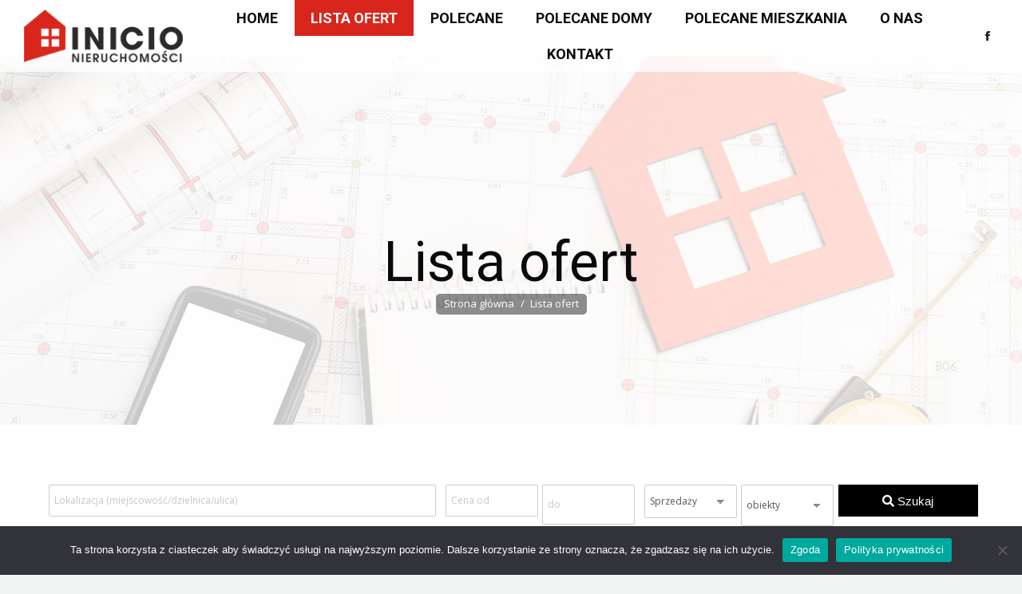

--- FILE ---
content_type: text/html; charset=UTF-8
request_url: https://inicio.nieruchomosci.pl/lista-ofert/?typ_nieruchomosci=obiekty&oferty=Sprzedaz
body_size: 22405
content:
<!DOCTYPE html>
<!--[if !(IE 6) | !(IE 7) | !(IE 8)  ]><!-->
<html lang="pl-PL" class="no-js">
<!--<![endif]-->
<head>
	<meta charset="UTF-8" />
		<meta name="viewport" content="width=device-width, initial-scale=1, maximum-scale=1, user-scalable=0">
		<meta name="theme-color" content="#d9261c"/>	<link rel="profile" href="https://gmpg.org/xfn/11" />
	<!-- Manifest added by SuperPWA - Progressive Web Apps Plugin For WordPress -->
<link rel="manifest" href="/superpwa-manifest.json">
<meta name="theme-color" content="#D5E0EB">
<!-- / SuperPWA.com -->
<meta name='robots' content='index, follow, max-image-preview:large, max-snippet:-1, max-video-preview:-1' />

	<!-- This site is optimized with the Yoast SEO plugin v26.8 - https://yoast.com/product/yoast-seo-wordpress/ -->
	<title>Inicio Nieruchomości Koszalin</title>
	<meta name="description" content="Biuro nieruchomości Koszalin. Szeroka oferta nieruchomości w Koszalinie - domy, mieszkania, powierzchnie usługowe. Poznaj ofetrę naszego biura nieruchomości!" />
	<link rel="canonical" href="https://inicio.nieruchomosci.pl/lista-ofert/" />
	<meta property="og:locale" content="pl_PL" />
	<meta property="og:type" content="article" />
	<meta property="og:title" content="Inicio Nieruchomości Koszalin" />
	<meta property="og:description" content="Biuro nieruchomości Koszalin. Szeroka oferta nieruchomości w Koszalinie - domy, mieszkania, powierzchnie usługowe. Poznaj ofetrę naszego biura nieruchomości!" />
	<meta property="og:url" content="https://inicio.nieruchomosci.pl/lista-ofert/" />
	<meta property="og:site_name" content="Inicio Nieruchomości" />
	<meta property="article:publisher" content="https://www.facebook.com/people/Inicio-Nieruchomoci/100063739832465/" />
	<meta property="article:modified_time" content="2023-02-17T13:46:59+00:00" />
	<meta property="og:image" content="https://inicio.nieruchomosci.pl/wp-content/uploads/2022/02/do-slidera-1.png" />
	<meta property="og:image:width" content="534" />
	<meta property="og:image:height" content="203" />
	<meta property="og:image:type" content="image/png" />
	<meta name="twitter:card" content="summary_large_image" />
	<meta name="twitter:label1" content="Szacowany czas czytania" />
	<meta name="twitter:data1" content="1 minuta" />
	<script type="application/ld+json" class="yoast-schema-graph">{"@context":"https://schema.org","@graph":[{"@type":"WebPage","@id":"https://inicio.nieruchomosci.pl/lista-ofert/","url":"https://inicio.nieruchomosci.pl/lista-ofert/","name":"Inicio Nieruchomości Koszalin","isPartOf":{"@id":"https://inicio.nieruchomosci.pl/#website"},"datePublished":"2021-12-01T12:44:47+00:00","dateModified":"2023-02-17T13:46:59+00:00","description":"Biuro nieruchomości Koszalin. Szeroka oferta nieruchomości w Koszalinie - domy, mieszkania, powierzchnie usługowe. Poznaj ofetrę naszego biura nieruchomości!","breadcrumb":{"@id":"https://inicio.nieruchomosci.pl/lista-ofert/#breadcrumb"},"inLanguage":"pl-PL","potentialAction":[{"@type":"ReadAction","target":["https://inicio.nieruchomosci.pl/lista-ofert/"]}]},{"@type":"BreadcrumbList","@id":"https://inicio.nieruchomosci.pl/lista-ofert/#breadcrumb","itemListElement":[{"@type":"ListItem","position":1,"name":"Strona główna","item":"https://inicio.nieruchomosci.pl/"},{"@type":"ListItem","position":2,"name":"Lista ofert"}]},{"@type":"WebSite","@id":"https://inicio.nieruchomosci.pl/#website","url":"https://inicio.nieruchomosci.pl/","name":"Inicio Nieruchomości Koszalin","description":"Biuro Nieruchomości Koszalin","publisher":{"@id":"https://inicio.nieruchomosci.pl/#organization"},"potentialAction":[{"@type":"SearchAction","target":{"@type":"EntryPoint","urlTemplate":"https://inicio.nieruchomosci.pl/?s={search_term_string}"},"query-input":{"@type":"PropertyValueSpecification","valueRequired":true,"valueName":"search_term_string"}}],"inLanguage":"pl-PL"},{"@type":"Organization","@id":"https://inicio.nieruchomosci.pl/#organization","name":"Inicio Nieruchomości Koszalin","url":"https://inicio.nieruchomosci.pl/","logo":{"@type":"ImageObject","inLanguage":"pl-PL","@id":"https://inicio.nieruchomosci.pl/#/schema/logo/image/","url":"https://inicio.nieruchomosci.pl/wp-content/uploads/2021/12/logo-web-3.png","contentUrl":"https://inicio.nieruchomosci.pl/wp-content/uploads/2021/12/logo-web-3.png","width":210,"height":69,"caption":"Inicio Nieruchomości Koszalin"},"image":{"@id":"https://inicio.nieruchomosci.pl/#/schema/logo/image/"},"sameAs":["https://www.facebook.com/people/Inicio-Nieruchomoci/100063739832465/"]}]}</script>
	<!-- / Yoast SEO plugin. -->


<link rel='dns-prefetch' href='//www.googletagmanager.com' />
<link rel='dns-prefetch' href='//fonts.googleapis.com' />
<link rel="alternate" type="application/rss+xml" title="Inicio Nieruchomości &raquo; Kanał z wpisami" href="https://inicio.nieruchomosci.pl/feed/" />
<link rel="alternate" type="application/rss+xml" title="Inicio Nieruchomości &raquo; Kanał z komentarzami" href="https://inicio.nieruchomosci.pl/comments/feed/" />
<link rel="alternate" title="oEmbed (JSON)" type="application/json+oembed" href="https://inicio.nieruchomosci.pl/wp-json/oembed/1.0/embed?url=https%3A%2F%2Finicio.nieruchomosci.pl%2Flista-ofert%2F" />
<link rel="alternate" title="oEmbed (XML)" type="text/xml+oembed" href="https://inicio.nieruchomosci.pl/wp-json/oembed/1.0/embed?url=https%3A%2F%2Finicio.nieruchomosci.pl%2Flista-ofert%2F&#038;format=xml" />
<style id='wp-img-auto-sizes-contain-inline-css' type='text/css'>
img:is([sizes=auto i],[sizes^="auto," i]){contain-intrinsic-size:3000px 1500px}
/*# sourceURL=wp-img-auto-sizes-contain-inline-css */
</style>
<style id='wp-emoji-styles-inline-css' type='text/css'>

	img.wp-smiley, img.emoji {
		display: inline !important;
		border: none !important;
		box-shadow: none !important;
		height: 1em !important;
		width: 1em !important;
		margin: 0 0.07em !important;
		vertical-align: -0.1em !important;
		background: none !important;
		padding: 0 !important;
	}
/*# sourceURL=wp-emoji-styles-inline-css */
</style>
<style id='wp-block-library-inline-css' type='text/css'>
:root{--wp-block-synced-color:#7a00df;--wp-block-synced-color--rgb:122,0,223;--wp-bound-block-color:var(--wp-block-synced-color);--wp-editor-canvas-background:#ddd;--wp-admin-theme-color:#007cba;--wp-admin-theme-color--rgb:0,124,186;--wp-admin-theme-color-darker-10:#006ba1;--wp-admin-theme-color-darker-10--rgb:0,107,160.5;--wp-admin-theme-color-darker-20:#005a87;--wp-admin-theme-color-darker-20--rgb:0,90,135;--wp-admin-border-width-focus:2px}@media (min-resolution:192dpi){:root{--wp-admin-border-width-focus:1.5px}}.wp-element-button{cursor:pointer}:root .has-very-light-gray-background-color{background-color:#eee}:root .has-very-dark-gray-background-color{background-color:#313131}:root .has-very-light-gray-color{color:#eee}:root .has-very-dark-gray-color{color:#313131}:root .has-vivid-green-cyan-to-vivid-cyan-blue-gradient-background{background:linear-gradient(135deg,#00d084,#0693e3)}:root .has-purple-crush-gradient-background{background:linear-gradient(135deg,#34e2e4,#4721fb 50%,#ab1dfe)}:root .has-hazy-dawn-gradient-background{background:linear-gradient(135deg,#faaca8,#dad0ec)}:root .has-subdued-olive-gradient-background{background:linear-gradient(135deg,#fafae1,#67a671)}:root .has-atomic-cream-gradient-background{background:linear-gradient(135deg,#fdd79a,#004a59)}:root .has-nightshade-gradient-background{background:linear-gradient(135deg,#330968,#31cdcf)}:root .has-midnight-gradient-background{background:linear-gradient(135deg,#020381,#2874fc)}:root{--wp--preset--font-size--normal:16px;--wp--preset--font-size--huge:42px}.has-regular-font-size{font-size:1em}.has-larger-font-size{font-size:2.625em}.has-normal-font-size{font-size:var(--wp--preset--font-size--normal)}.has-huge-font-size{font-size:var(--wp--preset--font-size--huge)}.has-text-align-center{text-align:center}.has-text-align-left{text-align:left}.has-text-align-right{text-align:right}.has-fit-text{white-space:nowrap!important}#end-resizable-editor-section{display:none}.aligncenter{clear:both}.items-justified-left{justify-content:flex-start}.items-justified-center{justify-content:center}.items-justified-right{justify-content:flex-end}.items-justified-space-between{justify-content:space-between}.screen-reader-text{border:0;clip-path:inset(50%);height:1px;margin:-1px;overflow:hidden;padding:0;position:absolute;width:1px;word-wrap:normal!important}.screen-reader-text:focus{background-color:#ddd;clip-path:none;color:#444;display:block;font-size:1em;height:auto;left:5px;line-height:normal;padding:15px 23px 14px;text-decoration:none;top:5px;width:auto;z-index:100000}html :where(.has-border-color){border-style:solid}html :where([style*=border-top-color]){border-top-style:solid}html :where([style*=border-right-color]){border-right-style:solid}html :where([style*=border-bottom-color]){border-bottom-style:solid}html :where([style*=border-left-color]){border-left-style:solid}html :where([style*=border-width]){border-style:solid}html :where([style*=border-top-width]){border-top-style:solid}html :where([style*=border-right-width]){border-right-style:solid}html :where([style*=border-bottom-width]){border-bottom-style:solid}html :where([style*=border-left-width]){border-left-style:solid}html :where(img[class*=wp-image-]){height:auto;max-width:100%}:where(figure){margin:0 0 1em}html :where(.is-position-sticky){--wp-admin--admin-bar--position-offset:var(--wp-admin--admin-bar--height,0px)}@media screen and (max-width:600px){html :where(.is-position-sticky){--wp-admin--admin-bar--position-offset:0px}}

/*# sourceURL=wp-block-library-inline-css */
</style><style id='global-styles-inline-css' type='text/css'>
:root{--wp--preset--aspect-ratio--square: 1;--wp--preset--aspect-ratio--4-3: 4/3;--wp--preset--aspect-ratio--3-4: 3/4;--wp--preset--aspect-ratio--3-2: 3/2;--wp--preset--aspect-ratio--2-3: 2/3;--wp--preset--aspect-ratio--16-9: 16/9;--wp--preset--aspect-ratio--9-16: 9/16;--wp--preset--color--black: #000000;--wp--preset--color--cyan-bluish-gray: #abb8c3;--wp--preset--color--white: #FFF;--wp--preset--color--pale-pink: #f78da7;--wp--preset--color--vivid-red: #cf2e2e;--wp--preset--color--luminous-vivid-orange: #ff6900;--wp--preset--color--luminous-vivid-amber: #fcb900;--wp--preset--color--light-green-cyan: #7bdcb5;--wp--preset--color--vivid-green-cyan: #00d084;--wp--preset--color--pale-cyan-blue: #8ed1fc;--wp--preset--color--vivid-cyan-blue: #0693e3;--wp--preset--color--vivid-purple: #9b51e0;--wp--preset--color--accent: #d9261c;--wp--preset--color--dark-gray: #111;--wp--preset--color--light-gray: #767676;--wp--preset--gradient--vivid-cyan-blue-to-vivid-purple: linear-gradient(135deg,rgb(6,147,227) 0%,rgb(155,81,224) 100%);--wp--preset--gradient--light-green-cyan-to-vivid-green-cyan: linear-gradient(135deg,rgb(122,220,180) 0%,rgb(0,208,130) 100%);--wp--preset--gradient--luminous-vivid-amber-to-luminous-vivid-orange: linear-gradient(135deg,rgb(252,185,0) 0%,rgb(255,105,0) 100%);--wp--preset--gradient--luminous-vivid-orange-to-vivid-red: linear-gradient(135deg,rgb(255,105,0) 0%,rgb(207,46,46) 100%);--wp--preset--gradient--very-light-gray-to-cyan-bluish-gray: linear-gradient(135deg,rgb(238,238,238) 0%,rgb(169,184,195) 100%);--wp--preset--gradient--cool-to-warm-spectrum: linear-gradient(135deg,rgb(74,234,220) 0%,rgb(151,120,209) 20%,rgb(207,42,186) 40%,rgb(238,44,130) 60%,rgb(251,105,98) 80%,rgb(254,248,76) 100%);--wp--preset--gradient--blush-light-purple: linear-gradient(135deg,rgb(255,206,236) 0%,rgb(152,150,240) 100%);--wp--preset--gradient--blush-bordeaux: linear-gradient(135deg,rgb(254,205,165) 0%,rgb(254,45,45) 50%,rgb(107,0,62) 100%);--wp--preset--gradient--luminous-dusk: linear-gradient(135deg,rgb(255,203,112) 0%,rgb(199,81,192) 50%,rgb(65,88,208) 100%);--wp--preset--gradient--pale-ocean: linear-gradient(135deg,rgb(255,245,203) 0%,rgb(182,227,212) 50%,rgb(51,167,181) 100%);--wp--preset--gradient--electric-grass: linear-gradient(135deg,rgb(202,248,128) 0%,rgb(113,206,126) 100%);--wp--preset--gradient--midnight: linear-gradient(135deg,rgb(2,3,129) 0%,rgb(40,116,252) 100%);--wp--preset--font-size--small: 13px;--wp--preset--font-size--medium: 20px;--wp--preset--font-size--large: 36px;--wp--preset--font-size--x-large: 42px;--wp--preset--spacing--20: 0.44rem;--wp--preset--spacing--30: 0.67rem;--wp--preset--spacing--40: 1rem;--wp--preset--spacing--50: 1.5rem;--wp--preset--spacing--60: 2.25rem;--wp--preset--spacing--70: 3.38rem;--wp--preset--spacing--80: 5.06rem;--wp--preset--shadow--natural: 6px 6px 9px rgba(0, 0, 0, 0.2);--wp--preset--shadow--deep: 12px 12px 50px rgba(0, 0, 0, 0.4);--wp--preset--shadow--sharp: 6px 6px 0px rgba(0, 0, 0, 0.2);--wp--preset--shadow--outlined: 6px 6px 0px -3px rgb(255, 255, 255), 6px 6px rgb(0, 0, 0);--wp--preset--shadow--crisp: 6px 6px 0px rgb(0, 0, 0);}:where(.is-layout-flex){gap: 0.5em;}:where(.is-layout-grid){gap: 0.5em;}body .is-layout-flex{display: flex;}.is-layout-flex{flex-wrap: wrap;align-items: center;}.is-layout-flex > :is(*, div){margin: 0;}body .is-layout-grid{display: grid;}.is-layout-grid > :is(*, div){margin: 0;}:where(.wp-block-columns.is-layout-flex){gap: 2em;}:where(.wp-block-columns.is-layout-grid){gap: 2em;}:where(.wp-block-post-template.is-layout-flex){gap: 1.25em;}:where(.wp-block-post-template.is-layout-grid){gap: 1.25em;}.has-black-color{color: var(--wp--preset--color--black) !important;}.has-cyan-bluish-gray-color{color: var(--wp--preset--color--cyan-bluish-gray) !important;}.has-white-color{color: var(--wp--preset--color--white) !important;}.has-pale-pink-color{color: var(--wp--preset--color--pale-pink) !important;}.has-vivid-red-color{color: var(--wp--preset--color--vivid-red) !important;}.has-luminous-vivid-orange-color{color: var(--wp--preset--color--luminous-vivid-orange) !important;}.has-luminous-vivid-amber-color{color: var(--wp--preset--color--luminous-vivid-amber) !important;}.has-light-green-cyan-color{color: var(--wp--preset--color--light-green-cyan) !important;}.has-vivid-green-cyan-color{color: var(--wp--preset--color--vivid-green-cyan) !important;}.has-pale-cyan-blue-color{color: var(--wp--preset--color--pale-cyan-blue) !important;}.has-vivid-cyan-blue-color{color: var(--wp--preset--color--vivid-cyan-blue) !important;}.has-vivid-purple-color{color: var(--wp--preset--color--vivid-purple) !important;}.has-black-background-color{background-color: var(--wp--preset--color--black) !important;}.has-cyan-bluish-gray-background-color{background-color: var(--wp--preset--color--cyan-bluish-gray) !important;}.has-white-background-color{background-color: var(--wp--preset--color--white) !important;}.has-pale-pink-background-color{background-color: var(--wp--preset--color--pale-pink) !important;}.has-vivid-red-background-color{background-color: var(--wp--preset--color--vivid-red) !important;}.has-luminous-vivid-orange-background-color{background-color: var(--wp--preset--color--luminous-vivid-orange) !important;}.has-luminous-vivid-amber-background-color{background-color: var(--wp--preset--color--luminous-vivid-amber) !important;}.has-light-green-cyan-background-color{background-color: var(--wp--preset--color--light-green-cyan) !important;}.has-vivid-green-cyan-background-color{background-color: var(--wp--preset--color--vivid-green-cyan) !important;}.has-pale-cyan-blue-background-color{background-color: var(--wp--preset--color--pale-cyan-blue) !important;}.has-vivid-cyan-blue-background-color{background-color: var(--wp--preset--color--vivid-cyan-blue) !important;}.has-vivid-purple-background-color{background-color: var(--wp--preset--color--vivid-purple) !important;}.has-black-border-color{border-color: var(--wp--preset--color--black) !important;}.has-cyan-bluish-gray-border-color{border-color: var(--wp--preset--color--cyan-bluish-gray) !important;}.has-white-border-color{border-color: var(--wp--preset--color--white) !important;}.has-pale-pink-border-color{border-color: var(--wp--preset--color--pale-pink) !important;}.has-vivid-red-border-color{border-color: var(--wp--preset--color--vivid-red) !important;}.has-luminous-vivid-orange-border-color{border-color: var(--wp--preset--color--luminous-vivid-orange) !important;}.has-luminous-vivid-amber-border-color{border-color: var(--wp--preset--color--luminous-vivid-amber) !important;}.has-light-green-cyan-border-color{border-color: var(--wp--preset--color--light-green-cyan) !important;}.has-vivid-green-cyan-border-color{border-color: var(--wp--preset--color--vivid-green-cyan) !important;}.has-pale-cyan-blue-border-color{border-color: var(--wp--preset--color--pale-cyan-blue) !important;}.has-vivid-cyan-blue-border-color{border-color: var(--wp--preset--color--vivid-cyan-blue) !important;}.has-vivid-purple-border-color{border-color: var(--wp--preset--color--vivid-purple) !important;}.has-vivid-cyan-blue-to-vivid-purple-gradient-background{background: var(--wp--preset--gradient--vivid-cyan-blue-to-vivid-purple) !important;}.has-light-green-cyan-to-vivid-green-cyan-gradient-background{background: var(--wp--preset--gradient--light-green-cyan-to-vivid-green-cyan) !important;}.has-luminous-vivid-amber-to-luminous-vivid-orange-gradient-background{background: var(--wp--preset--gradient--luminous-vivid-amber-to-luminous-vivid-orange) !important;}.has-luminous-vivid-orange-to-vivid-red-gradient-background{background: var(--wp--preset--gradient--luminous-vivid-orange-to-vivid-red) !important;}.has-very-light-gray-to-cyan-bluish-gray-gradient-background{background: var(--wp--preset--gradient--very-light-gray-to-cyan-bluish-gray) !important;}.has-cool-to-warm-spectrum-gradient-background{background: var(--wp--preset--gradient--cool-to-warm-spectrum) !important;}.has-blush-light-purple-gradient-background{background: var(--wp--preset--gradient--blush-light-purple) !important;}.has-blush-bordeaux-gradient-background{background: var(--wp--preset--gradient--blush-bordeaux) !important;}.has-luminous-dusk-gradient-background{background: var(--wp--preset--gradient--luminous-dusk) !important;}.has-pale-ocean-gradient-background{background: var(--wp--preset--gradient--pale-ocean) !important;}.has-electric-grass-gradient-background{background: var(--wp--preset--gradient--electric-grass) !important;}.has-midnight-gradient-background{background: var(--wp--preset--gradient--midnight) !important;}.has-small-font-size{font-size: var(--wp--preset--font-size--small) !important;}.has-medium-font-size{font-size: var(--wp--preset--font-size--medium) !important;}.has-large-font-size{font-size: var(--wp--preset--font-size--large) !important;}.has-x-large-font-size{font-size: var(--wp--preset--font-size--x-large) !important;}
/*# sourceURL=global-styles-inline-css */
</style>

<style id='classic-theme-styles-inline-css' type='text/css'>
/*! This file is auto-generated */
.wp-block-button__link{color:#fff;background-color:#32373c;border-radius:9999px;box-shadow:none;text-decoration:none;padding:calc(.667em + 2px) calc(1.333em + 2px);font-size:1.125em}.wp-block-file__button{background:#32373c;color:#fff;text-decoration:none}
/*# sourceURL=/wp-includes/css/classic-themes.min.css */
</style>
<link rel='stylesheet' id='wp-components-css' href='https://inicio.nieruchomosci.pl/wp-includes/css/dist/components/style.min.css?ver=c2826ac0b5cf97360d7d439267712aca' type='text/css' media='all' />
<link rel='stylesheet' id='wp-preferences-css' href='https://inicio.nieruchomosci.pl/wp-includes/css/dist/preferences/style.min.css?ver=c2826ac0b5cf97360d7d439267712aca' type='text/css' media='all' />
<link rel='stylesheet' id='wp-block-editor-css' href='https://inicio.nieruchomosci.pl/wp-includes/css/dist/block-editor/style.min.css?ver=c2826ac0b5cf97360d7d439267712aca' type='text/css' media='all' />
<link rel='stylesheet' id='popup-maker-block-library-style-css' href='https://inicio.nieruchomosci.pl/wp-content/plugins/popup-maker/dist/packages/block-library-style.css?ver=dbea705cfafe089d65f1' type='text/css' media='all' />
<link rel='stylesheet' id='bwo_styles-css' href='https://inicio.nieruchomosci.pl/wp-content/plugins/biurowin-oferty/assets/css/main.css?ver=c2826ac0b5cf97360d7d439267712aca' type='text/css' media='all' />
<link rel='stylesheet' id='bwo_styles_printer-css' href='https://inicio.nieruchomosci.pl/wp-content/plugins/biurowin-oferty/assets/css/print.css' type='text/css' media='print' />
<link rel='stylesheet' id='bwo_gallery_styles-css' href='https://inicio.nieruchomosci.pl/wp-content/plugins/biurowin-oferty/assets/gallery/style.css?ver=c2826ac0b5cf97360d7d439267712aca' type='text/css' media='all' />
<link rel='stylesheet' id='cookie-notice-front-css' href='https://inicio.nieruchomosci.pl/wp-content/plugins/cookie-notice/css/front.min.css?ver=2.5.11' type='text/css' media='all' />
<link rel='stylesheet' id='the7-font-css' href='https://inicio.nieruchomosci.pl/wp-content/themes/dt-the7-2/fonts/icomoon-the7-font/icomoon-the7-font.min.css?ver=11.10.1.1' type='text/css' media='all' />
<link rel='stylesheet' id='the7-awesome-fonts-css' href='https://inicio.nieruchomosci.pl/wp-content/themes/dt-the7-2/fonts/FontAwesome/css/all.min.css?ver=11.10.1.1' type='text/css' media='all' />
<link rel='stylesheet' id='the7-awesome-fonts-back-css' href='https://inicio.nieruchomosci.pl/wp-content/themes/dt-the7-2/fonts/FontAwesome/back-compat.min.css?ver=11.10.1.1' type='text/css' media='all' />
<link rel='stylesheet' id='the7-icomoon-material-24x24-css' href='https://inicio.nieruchomosci.pl/wp-content/uploads/smile_fonts/icomoon-material-24x24/icomoon-material-24x24.css?ver=c2826ac0b5cf97360d7d439267712aca' type='text/css' media='all' />
<link rel='stylesheet' id='the7-icomoon-icomoonfree-16x16-css' href='https://inicio.nieruchomosci.pl/wp-content/uploads/smile_fonts/icomoon-icomoonfree-16x16/icomoon-icomoonfree-16x16.css?ver=c2826ac0b5cf97360d7d439267712aca' type='text/css' media='all' />
<link rel='stylesheet' id='js_composer_front-css' href='https://inicio.nieruchomosci.pl/wp-content/plugins/js_composer/assets/css/js_composer.min.css?ver=6.6.0.1' type='text/css' media='all' />
<link rel='stylesheet' id='dt-web-fonts-css' href='https://fonts.googleapis.com/css?family=Open+Sans:400,600,700%7CRoboto:400,600,700' type='text/css' media='all' />
<link rel='stylesheet' id='dt-main-css' href='https://inicio.nieruchomosci.pl/wp-content/themes/dt-the7-2/css/main.min.css?ver=11.10.1.1' type='text/css' media='all' />
<style id='dt-main-inline-css' type='text/css'>
body #load {
  display: block;
  height: 100%;
  overflow: hidden;
  position: fixed;
  width: 100%;
  z-index: 9901;
  opacity: 1;
  visibility: visible;
  transition: all .35s ease-out;
}
.load-wrap {
  width: 100%;
  height: 100%;
  background-position: center center;
  background-repeat: no-repeat;
  text-align: center;
  display: -ms-flexbox;
  display: -ms-flex;
  display: flex;
  -ms-align-items: center;
  -ms-flex-align: center;
  align-items: center;
  -ms-flex-flow: column wrap;
  flex-flow: column wrap;
  -ms-flex-pack: center;
  -ms-justify-content: center;
  justify-content: center;
}
.load-wrap > svg {
  position: absolute;
  top: 50%;
  left: 50%;
  transform: translate(-50%,-50%);
}
#load {
  background: var(--the7-elementor-beautiful-loading-bg,#ffffff);
  --the7-beautiful-spinner-color2: var(--the7-beautiful-spinner-color,#d9261c);
}

/*# sourceURL=dt-main-inline-css */
</style>
<link rel='stylesheet' id='the7-custom-scrollbar-css' href='https://inicio.nieruchomosci.pl/wp-content/themes/dt-the7-2/lib/custom-scrollbar/custom-scrollbar.min.css?ver=11.10.1.1' type='text/css' media='all' />
<link rel='stylesheet' id='the7-wpbakery-css' href='https://inicio.nieruchomosci.pl/wp-content/themes/dt-the7-2/css/wpbakery.min.css?ver=11.10.1.1' type='text/css' media='all' />
<link rel='stylesheet' id='the7-core-css' href='https://inicio.nieruchomosci.pl/wp-content/plugins/dt-the7-core/assets/css/post-type.min.css?ver=2.5.7.1' type='text/css' media='all' />
<link rel='stylesheet' id='the7-css-vars-css' href='https://inicio.nieruchomosci.pl/wp-content/uploads/the7-css/css-vars.css?ver=a108e98eb154' type='text/css' media='all' />
<link rel='stylesheet' id='dt-custom-css' href='https://inicio.nieruchomosci.pl/wp-content/uploads/the7-css/custom.css?ver=a108e98eb154' type='text/css' media='all' />
<link rel='stylesheet' id='dt-media-css' href='https://inicio.nieruchomosci.pl/wp-content/uploads/the7-css/media.css?ver=a108e98eb154' type='text/css' media='all' />
<link rel='stylesheet' id='the7-mega-menu-css' href='https://inicio.nieruchomosci.pl/wp-content/uploads/the7-css/mega-menu.css?ver=a108e98eb154' type='text/css' media='all' />
<link rel='stylesheet' id='the7-elements-albums-portfolio-css' href='https://inicio.nieruchomosci.pl/wp-content/uploads/the7-css/the7-elements-albums-portfolio.css?ver=a108e98eb154' type='text/css' media='all' />
<link rel='stylesheet' id='the7-elements-css' href='https://inicio.nieruchomosci.pl/wp-content/uploads/the7-css/post-type-dynamic.css?ver=a108e98eb154' type='text/css' media='all' />
<link rel='stylesheet' id='style-css' href='https://inicio.nieruchomosci.pl/wp-content/themes/dt-the7-2/style.css?ver=11.10.1.1' type='text/css' media='all' />
<link rel='stylesheet' id='ultimate-vc-addons-google-fonts-css' href='https://fonts.googleapis.com/css?family=Roboto' type='text/css' media='all' />
<link rel='stylesheet' id='ultimate-vc-addons-style-css' href='https://inicio.nieruchomosci.pl/wp-content/plugins/Ultimate_VC_Addons/assets/min-css/style.min.css?ver=3.19.10' type='text/css' media='all' />
<link rel='stylesheet' id='ultimate-vc-addons-headings-style-css' href='https://inicio.nieruchomosci.pl/wp-content/plugins/Ultimate_VC_Addons/assets/min-css/headings.min.css?ver=3.19.10' type='text/css' media='all' />
<script type="text/javascript" src="https://inicio.nieruchomosci.pl/wp-includes/js/jquery/jquery.min.js?ver=3.7.1" id="jquery-core-js"></script>
<script type="text/javascript" src="https://inicio.nieruchomosci.pl/wp-includes/js/jquery/jquery-migrate.min.js?ver=3.4.1" id="jquery-migrate-js"></script>
<script type="text/javascript" id="bwo_scripts-js-extra">
/* <![CDATA[ */
var bwo_config = {"ajax_url":"https://inicio.nieruchomosci.pl/wp-admin/admin-ajax.php","favouriteOffertAddAction":"bwo_add_to_favourite","favouriteOffertRemoveAction":"bwo_remove_from_favourite"};
//# sourceURL=bwo_scripts-js-extra
/* ]]> */
</script>
<script type="text/javascript" src="https://inicio.nieruchomosci.pl/wp-content/plugins/biurowin-oferty/assets/js/main.js?ver=c2826ac0b5cf97360d7d439267712aca" id="bwo_scripts-js"></script>
<script type="text/javascript" src="https://inicio.nieruchomosci.pl/wp-content/plugins/biurowin-oferty/assets/js/accounting.min.js?ver=c2826ac0b5cf97360d7d439267712aca" id="bwo_scripts_accounting-js"></script>
<script type="text/javascript" src="https://inicio.nieruchomosci.pl/wp-content/plugins/biurowin-oferty/assets/gallery/scripts.js?ver=c2826ac0b5cf97360d7d439267712aca" id="bwo_gallery_scripts-js"></script>
<script type="text/javascript" id="dt-above-fold-js-extra">
/* <![CDATA[ */
var dtLocal = {"themeUrl":"https://inicio.nieruchomosci.pl/wp-content/themes/dt-the7-2","passText":"Aby zobaczy\u0107 chronion\u0105 tre\u015b\u0107, wprowad\u017a has\u0142o poni\u017cej:","moreButtonText":{"loading":"Wczytywanie...","loadMore":"Wczytaj wi\u0119cej"},"postID":"2126","ajaxurl":"https://inicio.nieruchomosci.pl/wp-admin/admin-ajax.php","REST":{"baseUrl":"https://inicio.nieruchomosci.pl/wp-json/the7/v1","endpoints":{"sendMail":"/send-mail"}},"contactMessages":{"required":"Co najmniej jedno pole zawiera b\u0142\u0105d. Sprawd\u017a i spr\u00f3buj ponownie.","terms":"Please accept the privacy policy.","fillTheCaptchaError":"Please, fill the captcha."},"captchaSiteKey":"6LeV4RsmAAAAAOUX5eIRE_RBewH3cR2Imw_izIjV","ajaxNonce":"ad08bcb548","pageData":{"type":"page","template":"page","layout":null},"themeSettings":{"smoothScroll":"off","lazyLoading":false,"desktopHeader":{"height":90},"ToggleCaptionEnabled":"disabled","ToggleCaption":"Nawigacja","floatingHeader":{"showAfter":120,"showMenu":true,"height":90,"logo":{"showLogo":true,"html":"\u003Cimg class=\" preload-me\" src=\"https://inicio.nieruchomosci.pl/wp-content/uploads/2021/12/logo-web-3.png\" srcset=\"https://inicio.nieruchomosci.pl/wp-content/uploads/2021/12/logo-web-3.png 210w, https://inicio.nieruchomosci.pl/wp-content/uploads/2021/12/logo-web.png 243w\" width=\"210\" height=\"69\"   sizes=\"210px\" alt=\"Inicio Nieruchomo\u015bci\" /\u003E","url":"https://inicio.nieruchomosci.pl/"}},"topLine":{"floatingTopLine":{"logo":{"showLogo":false,"html":""}}},"mobileHeader":{"firstSwitchPoint":1150,"secondSwitchPoint":778,"firstSwitchPointHeight":80,"secondSwitchPointHeight":80,"mobileToggleCaptionEnabled":"disabled","mobileToggleCaption":"Menu"},"stickyMobileHeaderFirstSwitch":{"logo":{"html":"\u003Cimg class=\" preload-me\" src=\"https://inicio.nieruchomosci.pl/wp-content/uploads/2021/12/logo-web-3.png\" srcset=\"https://inicio.nieruchomosci.pl/wp-content/uploads/2021/12/logo-web-3.png 210w, https://inicio.nieruchomosci.pl/wp-content/uploads/2021/12/logo-web.png 243w\" width=\"210\" height=\"69\"   sizes=\"210px\" alt=\"Inicio Nieruchomo\u015bci\" /\u003E"}},"stickyMobileHeaderSecondSwitch":{"logo":{"html":"\u003Cimg class=\" preload-me\" src=\"https://inicio.nieruchomosci.pl/wp-content/uploads/2021/12/logo-web-3.png\" srcset=\"https://inicio.nieruchomosci.pl/wp-content/uploads/2021/12/logo-web-3.png 210w, https://inicio.nieruchomosci.pl/wp-content/uploads/2021/12/logo-web.png 243w\" width=\"210\" height=\"69\"   sizes=\"210px\" alt=\"Inicio Nieruchomo\u015bci\" /\u003E"}},"sidebar":{"switchPoint":992},"boxedWidth":"1280px"},"VCMobileScreenWidth":"768"};
var dtShare = {"shareButtonText":{"facebook":"Udost\u0119pnij na Facebooku","twitter":"Tweetnij","pinterest":"Przypnij to","linkedin":"Udost\u0119pnij na Linkedin","whatsapp":"Udost\u0119pnij na Whatsapp"},"overlayOpacity":"85"};
//# sourceURL=dt-above-fold-js-extra
/* ]]> */
</script>
<script type="text/javascript" src="https://inicio.nieruchomosci.pl/wp-content/themes/dt-the7-2/js/above-the-fold.min.js?ver=11.10.1.1" id="dt-above-fold-js"></script>

<!-- Fragment znacznika Google (gtag.js) dodany przez Site Kit -->
<!-- Fragment Google Analytics dodany przez Site Kit -->
<script type="text/javascript" src="https://www.googletagmanager.com/gtag/js?id=G-J5CZMZ9WSG" id="google_gtagjs-js" async></script>
<script type="text/javascript" id="google_gtagjs-js-after">
/* <![CDATA[ */
window.dataLayer = window.dataLayer || [];function gtag(){dataLayer.push(arguments);}
gtag("set","linker",{"domains":["inicio.nieruchomosci.pl"]});
gtag("js", new Date());
gtag("set", "developer_id.dZTNiMT", true);
gtag("config", "G-J5CZMZ9WSG");
//# sourceURL=google_gtagjs-js-after
/* ]]> */
</script>
<script type="text/javascript" src="https://inicio.nieruchomosci.pl/wp-content/plugins/Ultimate_VC_Addons/assets/min-js/ultimate-params.min.js?ver=3.19.10" id="ultimate-vc-addons-params-js"></script>
<script type="text/javascript" src="https://inicio.nieruchomosci.pl/wp-content/plugins/Ultimate_VC_Addons/assets/min-js/headings.min.js?ver=3.19.10" id="ultimate-vc-addons-headings-script-js"></script>
<link rel="https://api.w.org/" href="https://inicio.nieruchomosci.pl/wp-json/" /><link rel="alternate" title="JSON" type="application/json" href="https://inicio.nieruchomosci.pl/wp-json/wp/v2/pages/2126" /><link rel="EditURI" type="application/rsd+xml" title="RSD" href="https://inicio.nieruchomosci.pl/xmlrpc.php?rsd" />

<link rel='shortlink' href='https://inicio.nieruchomosci.pl/?p=2126' />
<meta name="generator" content="Site Kit by Google 1.170.0" /><!-- Analytics by WP Statistics - https://wp-statistics.com -->
<meta name="generator" content="Powered by WPBakery Page Builder - drag and drop page builder for WordPress."/>

<!-- Fragment Menedżera znaczników Google dodany przez Site Kit -->
<script type="text/javascript">
/* <![CDATA[ */

			( function( w, d, s, l, i ) {
				w[l] = w[l] || [];
				w[l].push( {'gtm.start': new Date().getTime(), event: 'gtm.js'} );
				var f = d.getElementsByTagName( s )[0],
					j = d.createElement( s ), dl = l != 'dataLayer' ? '&l=' + l : '';
				j.async = true;
				j.src = 'https://www.googletagmanager.com/gtm.js?id=' + i + dl;
				f.parentNode.insertBefore( j, f );
			} )( window, document, 'script', 'dataLayer', 'GTM-P8BQMQ4' );
			
/* ]]> */
</script>

<!-- Zakończ fragment Menedżera znaczników Google dodany przez Site Kit -->
<meta name="generator" content="Powered by Slider Revolution 6.5.3 - responsive, Mobile-Friendly Slider Plugin for WordPress with comfortable drag and drop interface." />
<script type="text/javascript" id="the7-loader-script">
document.addEventListener("DOMContentLoaded", function(event) {
	var load = document.getElementById("load");
	if(!load.classList.contains('loader-removed')){
		var removeLoading = setTimeout(function() {
			load.className += " loader-removed";
		}, 300);
	}
});
</script>
		<link rel="icon" href="https://inicio.nieruchomosci.pl/wp-content/uploads/2021/12/ico-150x150.png" sizes="32x32" />
<link rel="icon" href="https://inicio.nieruchomosci.pl/wp-content/uploads/2021/12/ico-300x300.png" sizes="192x192" />
<link rel="apple-touch-icon" href="https://inicio.nieruchomosci.pl/wp-content/uploads/2021/12/ico-300x300.png" />
<meta name="msapplication-TileImage" content="https://inicio.nieruchomosci.pl/wp-content/uploads/2021/12/ico-300x300.png" />
<script type="text/javascript">function setREVStartSize(e){
			//window.requestAnimationFrame(function() {				 
				window.RSIW = window.RSIW===undefined ? window.innerWidth : window.RSIW;	
				window.RSIH = window.RSIH===undefined ? window.innerHeight : window.RSIH;	
				try {								
					var pw = document.getElementById(e.c).parentNode.offsetWidth,
						newh;
					pw = pw===0 || isNaN(pw) ? window.RSIW : pw;
					e.tabw = e.tabw===undefined ? 0 : parseInt(e.tabw);
					e.thumbw = e.thumbw===undefined ? 0 : parseInt(e.thumbw);
					e.tabh = e.tabh===undefined ? 0 : parseInt(e.tabh);
					e.thumbh = e.thumbh===undefined ? 0 : parseInt(e.thumbh);
					e.tabhide = e.tabhide===undefined ? 0 : parseInt(e.tabhide);
					e.thumbhide = e.thumbhide===undefined ? 0 : parseInt(e.thumbhide);
					e.mh = e.mh===undefined || e.mh=="" || e.mh==="auto" ? 0 : parseInt(e.mh,0);		
					if(e.layout==="fullscreen" || e.l==="fullscreen") 						
						newh = Math.max(e.mh,window.RSIH);					
					else{					
						e.gw = Array.isArray(e.gw) ? e.gw : [e.gw];
						for (var i in e.rl) if (e.gw[i]===undefined || e.gw[i]===0) e.gw[i] = e.gw[i-1];					
						e.gh = e.el===undefined || e.el==="" || (Array.isArray(e.el) && e.el.length==0)? e.gh : e.el;
						e.gh = Array.isArray(e.gh) ? e.gh : [e.gh];
						for (var i in e.rl) if (e.gh[i]===undefined || e.gh[i]===0) e.gh[i] = e.gh[i-1];
											
						var nl = new Array(e.rl.length),
							ix = 0,						
							sl;					
						e.tabw = e.tabhide>=pw ? 0 : e.tabw;
						e.thumbw = e.thumbhide>=pw ? 0 : e.thumbw;
						e.tabh = e.tabhide>=pw ? 0 : e.tabh;
						e.thumbh = e.thumbhide>=pw ? 0 : e.thumbh;					
						for (var i in e.rl) nl[i] = e.rl[i]<window.RSIW ? 0 : e.rl[i];
						sl = nl[0];									
						for (var i in nl) if (sl>nl[i] && nl[i]>0) { sl = nl[i]; ix=i;}															
						var m = pw>(e.gw[ix]+e.tabw+e.thumbw) ? 1 : (pw-(e.tabw+e.thumbw)) / (e.gw[ix]);					
						newh =  (e.gh[ix] * m) + (e.tabh + e.thumbh);
					}				
					if(window.rs_init_css===undefined) window.rs_init_css = document.head.appendChild(document.createElement("style"));					
					document.getElementById(e.c).height = newh+"px";
					window.rs_init_css.innerHTML += "#"+e.c+"_wrapper { height: "+newh+"px }";				
				} catch(e){
					console.log("Failure at Presize of Slider:" + e)
				}					   
			//});
		  };</script>
		<style type="text/css" id="wp-custom-css">
			/* RESET STOPKI - OSTATECZNY */

/* 1. Zeruje ten kontener, który znalazłeś w inspektorze */
#footer .wf-container {
    padding-top: 5px !important;
    padding-bottom: 5px !important;
    margin-top: 5px !important;
    margin-bottom: 0 !important;
}

/* 2. Zeruje sam kontener stopki (wrapper) */
#footer .wf-container-footer {
    padding-top: 5px !important;
    padding-bottom: 0 !important;
}

/* 3. Upewnia się, że widget nie ma marginesów */
#footer .widget {
    margin-bottom: 0 !important;
    padding-bottom: 0 !important;
}

/* 4. Skleja pasek dolny (Copyright) z górą */
#bottom-bar {
    margin-top: 5px !important;
    padding-top: 0 !important;
}		</style>
		<style type="text/css" data-type="vc_custom-css">.bwo_layout_1 .bwo_search .wrapper .buttons > * {
    margin: 0 0 22px 0!important;
}
.bwo_layout_1 .bwo__button--green:hover{
    background: #000000!important;
}
.bwo_layout_1 .bwo__button--green{
        background: #d9261c!important;
}
.bwo_layout_1 .bwo__button--search{
    background-color: #000000!important;
}
.bwo_layout_1 .bwo__button--search:hover{
        background: #d9261c!important;
}
.bwo_layout_1 .listTypeButtonsWrapper{
    display:none!important;
}
.bwo_layout_1 .bwo__offertsList .listWrapper .offert .title .box--price{
    padding: 0 0px!important;
    background-color: #ffffff!important;
}
.bwo_layout_1 .bwo__offertsList .listWrapper .offert .image .img .header{
    background-color: rgb(217 38 28 / 77%)!important;
    text-align: center!important;
    padding: 6px 0px!important;
    color: #ffffff!important;
    font-family: Roboto, sans-serif!important;
}
.bwo_layout_1 .bwo__offertsList .listWrapper .offert .image .img .header small{
    color: #ffffff!important;
    font-weight: 500!important;
    opacity: 0.8!important;
}
.bwo_layout_1 .bwo__offertsList .listWrapper .offert .image .img .headerHover{
    background-color: rgb(0 0 0 / 70%)!important;
    color: #ffffff!important;
    padding: 0;
    padding-top: 145px!important;
    text-align: center!important;
}
.bwo_layout_1 .bwo__offertsList .listWrapper .offert .image .img .headerHover:before{
    background: #d9261c!important;
}
.bwo_layout_1 .bwo__offertsList .pagination a:hover, .bwo_layout_1 .bwo__offertsList .pagination .active{
    color: #d9261c!important;
}
.bwo_layout_1 .bwo__offertsList .pagination a{
    font-family: 'Roboto'!important;
    text-decoration: none!important;
}</style><style type="text/css" data-type="vc_shortcodes-custom-css">.vc_custom_1652707656599{padding-top: 10% !important;padding-bottom: 10% !important;}.vc_custom_1526058823415{padding-top: 100px !important;padding-bottom: 20px !important;}</style><noscript><style> .wpb_animate_when_almost_visible { opacity: 1; }</style></noscript><style id='the7-custom-inline-css' type='text/css'>
/*Icons above menu items*/
.main-nav &gt; li &gt; a .text-wrap,
.header-bar .main-nav &gt; li &gt; a,
.menu-box .main-nav &gt; li &gt; a {
-webkit-flex-flow: column wrap;
-moz-flex-flow: column wrap;
-ms-flex-flow: column wrap;
flex-flow: column wrap;
}
.main-nav &gt; .menu-item &gt; a .fa {
padding-right: 0;
padding-bottom: 4px;
}


.wpb_column .wpb_wrapper .ult_pricing_table_wrap, .wpb_column .wpb_wrapper .ult_pricing_table_wrap:last-child{
	    margin-bottom: 5px!important;
}
</style>
<link rel='stylesheet' id='ultimate-vc-addons-background-style-css' href='https://inicio.nieruchomosci.pl/wp-content/plugins/Ultimate_VC_Addons/assets/min-css/background-style.min.css?ver=3.19.10' type='text/css' media='all' />
<link rel='stylesheet' id='rs-plugin-settings-css' href='https://inicio.nieruchomosci.pl/wp-content/plugins/revslider/public/assets/css/rs6.css?ver=6.5.3' type='text/css' media='all' />
<style id='rs-plugin-settings-inline-css' type='text/css'>
#rs-demo-id {}
/*# sourceURL=rs-plugin-settings-inline-css */
</style>
</head>
<body id="the7-body" class="wp-singular page-template-default page page-id-2126 wp-embed-responsive wp-theme-dt-the7-2 cookies-not-set the7-core-ver-2.5.7.1 transparent title-off dt-responsive-on right-mobile-menu-close-icon ouside-menu-close-icon mobile-hamburger-close-bg-enable mobile-hamburger-close-bg-hover-enable  fade-medium-mobile-menu-close-icon fade-small-menu-close-icon srcset-enabled btn-flat custom-btn-color custom-btn-hover-color phantom-sticky phantom-disable-decoration phantom-main-logo-on floating-mobile-menu-icon top-header first-switch-logo-center first-switch-menu-right second-switch-logo-left second-switch-menu-right right-mobile-menu layzr-loading-on no-avatars popup-message-style the7-ver-11.10.1.1 dt-fa-compatibility wpb-js-composer js-comp-ver-6.6.0.1 vc_responsive">
		<!-- Fragment Menedżera znaczników Google (noscript) dodany przez Site Kit -->
		<noscript>
			<iframe src="https://www.googletagmanager.com/ns.html?id=GTM-P8BQMQ4" height="0" width="0" style="display:none;visibility:hidden"></iframe>
		</noscript>
		<!-- Zakończ fragment Menedżera znaczników Google (noscript) dodany przez Site Kit -->
		<!-- The7 11.10.1.1 -->
<div id="load" class="spinner-loader">
	<div class="load-wrap"><style type="text/css">
    [class*="the7-spinner-animate-"]{
        animation: spinner-animation 1s cubic-bezier(1,1,1,1) infinite;
        x:46.5px;
        y:40px;
        width:7px;
        height:20px;
        fill:var(--the7-beautiful-spinner-color2);
        opacity: 0.2;
    }
    .the7-spinner-animate-2{
        animation-delay: 0.083s;
    }
    .the7-spinner-animate-3{
        animation-delay: 0.166s;
    }
    .the7-spinner-animate-4{
         animation-delay: 0.25s;
    }
    .the7-spinner-animate-5{
         animation-delay: 0.33s;
    }
    .the7-spinner-animate-6{
         animation-delay: 0.416s;
    }
    .the7-spinner-animate-7{
         animation-delay: 0.5s;
    }
    .the7-spinner-animate-8{
         animation-delay: 0.58s;
    }
    .the7-spinner-animate-9{
         animation-delay: 0.666s;
    }
    .the7-spinner-animate-10{
         animation-delay: 0.75s;
    }
    .the7-spinner-animate-11{
        animation-delay: 0.83s;
    }
    .the7-spinner-animate-12{
        animation-delay: 0.916s;
    }
    @keyframes spinner-animation{
        from {
            opacity: 1;
        }
        to{
            opacity: 0;
        }
    }
</style>
<svg width="75px" height="75px" xmlns="http://www.w3.org/2000/svg" viewBox="0 0 100 100" preserveAspectRatio="xMidYMid">
	<rect class="the7-spinner-animate-1" rx="5" ry="5" transform="rotate(0 50 50) translate(0 -30)"></rect>
	<rect class="the7-spinner-animate-2" rx="5" ry="5" transform="rotate(30 50 50) translate(0 -30)"></rect>
	<rect class="the7-spinner-animate-3" rx="5" ry="5" transform="rotate(60 50 50) translate(0 -30)"></rect>
	<rect class="the7-spinner-animate-4" rx="5" ry="5" transform="rotate(90 50 50) translate(0 -30)"></rect>
	<rect class="the7-spinner-animate-5" rx="5" ry="5" transform="rotate(120 50 50) translate(0 -30)"></rect>
	<rect class="the7-spinner-animate-6" rx="5" ry="5" transform="rotate(150 50 50) translate(0 -30)"></rect>
	<rect class="the7-spinner-animate-7" rx="5" ry="5" transform="rotate(180 50 50) translate(0 -30)"></rect>
	<rect class="the7-spinner-animate-8" rx="5" ry="5" transform="rotate(210 50 50) translate(0 -30)"></rect>
	<rect class="the7-spinner-animate-9" rx="5" ry="5" transform="rotate(240 50 50) translate(0 -30)"></rect>
	<rect class="the7-spinner-animate-10" rx="5" ry="5" transform="rotate(270 50 50) translate(0 -30)"></rect>
	<rect class="the7-spinner-animate-11" rx="5" ry="5" transform="rotate(300 50 50) translate(0 -30)"></rect>
	<rect class="the7-spinner-animate-12" rx="5" ry="5" transform="rotate(330 50 50) translate(0 -30)"></rect>
</svg></div>
</div>
<div id="page" >
	<a class="skip-link screen-reader-text" href="#content">Przewiń do zawartości</a>

<div class="masthead inline-header center widgets full-height full-width shadow-mobile-header-decoration small-mobile-menu-icon mobile-menu-icon-bg-on mobile-menu-icon-hover-bg-on dt-parent-menu-clickable show-sub-menu-on-hover"  style="background-color: rgba(255,255,255,0.8);" role="banner">

	<div class="top-bar top-bar-empty top-bar-line-hide">
	<div class="top-bar-bg"  style="background-color: rgba(255,255,255,0);"></div>
	<div class="mini-widgets left-widgets"></div><div class="mini-widgets right-widgets"></div></div>

	<header class="header-bar">

		<div class="branding">
	<div id="site-title" class="assistive-text">Inicio Nieruchomości</div>
	<div id="site-description" class="assistive-text">Biuro Nieruchomości Koszalin</div>
	<a class="same-logo" href="https://inicio.nieruchomosci.pl/"><img class=" preload-me" src="https://inicio.nieruchomosci.pl/wp-content/uploads/2021/12/logo-web-3.png" srcset="https://inicio.nieruchomosci.pl/wp-content/uploads/2021/12/logo-web-3.png 210w, https://inicio.nieruchomosci.pl/wp-content/uploads/2021/12/logo-web.png 243w" width="210" height="69"   sizes="210px" alt="Inicio Nieruchomości" /></a></div>

		<ul id="primary-menu" class="main-nav bg-outline-decoration hover-bg-decoration active-bg-decoration outside-item-remove-margin"><li class="menu-item menu-item-type-post_type menu-item-object-page menu-item-home menu-item-1822 first depth-0"><a href='https://inicio.nieruchomosci.pl/' data-level='1'><span class="menu-item-text"><span class="menu-text">Home</span></span></a></li> <li class="menu-item menu-item-type-post_type menu-item-object-page current-menu-item page_item page-item-2126 current_page_item menu-item-2128 act depth-0"><a href='https://inicio.nieruchomosci.pl/lista-ofert/' data-level='1'><span class="menu-item-text"><span class="menu-text">Lista ofert</span></span></a></li> <li class="menu-item menu-item-type-post_type menu-item-object-page menu-item-1819 depth-0"><a href='https://inicio.nieruchomosci.pl/polecane/' data-level='1'><span class="menu-item-text"><span class="menu-text">Polecane</span></span></a></li> <li class="menu-item menu-item-type-post_type menu-item-object-page menu-item-3446 depth-0"><a href='https://inicio.nieruchomosci.pl/polecane-domy/' data-level='1'><span class="menu-item-text"><span class="menu-text">Polecane domy</span></span></a></li> <li class="menu-item menu-item-type-post_type menu-item-object-page menu-item-3447 depth-0"><a href='https://inicio.nieruchomosci.pl/polecane-mieszkania/' data-level='1'><span class="menu-item-text"><span class="menu-text">Polecane mieszkania</span></span></a></li> <li class="menu-item menu-item-type-post_type menu-item-object-page menu-item-1821 depth-0"><a href='https://inicio.nieruchomosci.pl/o-nas/' data-level='1'><span class="menu-item-text"><span class="menu-text">O nas</span></span></a></li> <li class="menu-item menu-item-type-post_type menu-item-object-page menu-item-2065 last depth-0"><a href='https://inicio.nieruchomosci.pl/kontakt/' data-level='1'><span class="menu-item-text"><span class="menu-text">Kontakt</span></span></a></li> </ul>
		<div class="mini-widgets"><div class="soc-ico show-on-desktop near-logo-first-switch in-menu-second-switch custom-bg disabled-border border-off hover-accent-bg hover-disabled-border  hover-border-off"><a title="Facebook page opens in new window" href="https://www.facebook.com/Inicio-Nieruchomo%C5%9Bci-580464462318516/" target="_blank" class="facebook"><span class="soc-font-icon"></span><span class="screen-reader-text">Facebook page opens in new window</span></a></div></div>
	</header>

</div>
<div role="navigation" class="dt-mobile-header mobile-menu-show-divider">
	<div class="dt-close-mobile-menu-icon"><div class="close-line-wrap"><span class="close-line"></span><span class="close-line"></span><span class="close-line"></span></div></div>	<ul id="mobile-menu" class="mobile-main-nav">
		<li class="menu-item menu-item-type-post_type menu-item-object-page menu-item-home menu-item-1822 first depth-0"><a href='https://inicio.nieruchomosci.pl/' data-level='1'><span class="menu-item-text"><span class="menu-text">Home</span></span></a></li> <li class="menu-item menu-item-type-post_type menu-item-object-page current-menu-item page_item page-item-2126 current_page_item menu-item-2128 act depth-0"><a href='https://inicio.nieruchomosci.pl/lista-ofert/' data-level='1'><span class="menu-item-text"><span class="menu-text">Lista ofert</span></span></a></li> <li class="menu-item menu-item-type-post_type menu-item-object-page menu-item-1819 depth-0"><a href='https://inicio.nieruchomosci.pl/polecane/' data-level='1'><span class="menu-item-text"><span class="menu-text">Polecane</span></span></a></li> <li class="menu-item menu-item-type-post_type menu-item-object-page menu-item-3446 depth-0"><a href='https://inicio.nieruchomosci.pl/polecane-domy/' data-level='1'><span class="menu-item-text"><span class="menu-text">Polecane domy</span></span></a></li> <li class="menu-item menu-item-type-post_type menu-item-object-page menu-item-3447 depth-0"><a href='https://inicio.nieruchomosci.pl/polecane-mieszkania/' data-level='1'><span class="menu-item-text"><span class="menu-text">Polecane mieszkania</span></span></a></li> <li class="menu-item menu-item-type-post_type menu-item-object-page menu-item-1821 depth-0"><a href='https://inicio.nieruchomosci.pl/o-nas/' data-level='1'><span class="menu-item-text"><span class="menu-text">O nas</span></span></a></li> <li class="menu-item menu-item-type-post_type menu-item-object-page menu-item-2065 last depth-0"><a href='https://inicio.nieruchomosci.pl/kontakt/' data-level='1'><span class="menu-item-text"><span class="menu-text">Kontakt</span></span></a></li> 	</ul>
	<div class='mobile-mini-widgets-in-menu'></div>
</div>



<div id="main" class="sidebar-none sidebar-divider-off">

	
	<div class="main-gradient"></div>
	<div class="wf-wrap">
	<div class="wf-container-main">

	


	<div id="content" class="content" role="main">

		<div class="vc_row wpb_row vc_row-fluid vc_custom_1652707656599"><div class="wpb_column vc_column_container vc_col-sm-12 vc_col-lg-12 vc_col-md-12"><div class="vc_column-inner vc_custom_1526058823415"><div class="wpb_wrapper"><div id="ultimate-heading-214169708ca38c88b" class="uvc-heading ult-adjust-bottom-margin ultimate-heading-214169708ca38c88b uvc-1037 accent-subtitle-color" data-hspacer="no_spacer"  data-halign="center" style="text-align:center"><div class="uvc-heading-spacer no_spacer" style="top"></div><div class="uvc-main-heading ult-responsive"  data-ultimate-target='.uvc-heading.ultimate-heading-214169708ca38c88b h2'  data-responsive-json-new='{"font-size":"desktop:70px;mobile_landscape:30px;","line-height":"desktop:80px;mobile_landscape:40px;"}' ><h2 style="--font-weight:theme;color:#0a0a0a;">Lista ofert</h2></div></div><style type="text/css" data-type="the7_shortcodes-inline-css">.dt-breadcrumbs-id-fd1a77cff08ee1e27d6d31b1d74205fb .breadcrumbs {
  display: inline-block;
  margin: 0;
  padding: 3px 10px 3px 10px;
  background: rgba(10,10,10,0.46);
  border: 0px solid rgba(255,255,255,0.25);
  border-radius: 5px;
}
.dt-breadcrumbs-id-fd1a77cff08ee1e27d6d31b1d74205fb .breadcrumbs * {
  font-size: 13px;
  line-height: 16px;
  color: #ffffff;
}
</style><div class="dt-breadcrumbs-shortcode dt-breadcrumbs-id-fd1a77cff08ee1e27d6d31b1d74205fb align-centre"><div class="assistive-text">Jesteś tutaj:</div><ol class="breadcrumbs text-small" itemscope itemtype="https://schema.org/BreadcrumbList"><li itemprop="itemListElement" itemscope itemtype="https://schema.org/ListItem"><a itemprop="item" href="https://inicio.nieruchomosci.pl/" title="Strona główna"><span itemprop="name">Strona główna</span></a><meta itemprop="position" content="1" /></li><li class="current" itemprop="itemListElement" itemscope itemtype="https://schema.org/ListItem"><span itemprop="name">Lista ofert</span><meta itemprop="position" content="2" /></li></ol></div></div></div></div></div><!-- Row Backgrounds --><div class="upb_bg_img" data-ultimate-bg="url(https://inicio.nieruchomosci.pl/wp-content/uploads/2021/12/bg4.jpg)" data-image-id="id^2258|url^https://inicio.nieruchomosci.pl/wp-content/uploads/2021/12/bg4.jpg|caption^null|alt^null|title^bg4|description^null" data-ultimate-bg-style="vcpb-vz-jquery" data-bg-img-repeat="no-repeat" data-bg-img-size="cover" data-bg-img-position="" data-parallx_sense="30" data-bg-override="ex-full" data-bg_img_attach="scroll" data-upb-overlay-color="" data-upb-bg-animation="" data-fadeout="" data-bg-animation="left-animation" data-bg-animation-type="h" data-animation-repeat="repeat" data-fadeout-percentage="30" data-parallax-content="" data-parallax-content-sense="30" data-row-effect-mobile-disable="true" data-img-parallax-mobile-disable="true" data-rtl="false"  data-custom-vc-row=""  data-vc="6.6.0.1"  data-is_old_vc=""  data-theme-support=""   data-overlay="false" data-overlay-color="" data-overlay-pattern="" data-overlay-pattern-opacity="" data-overlay-pattern-size=""    ></div><div class="vc_row wpb_row vc_row-fluid"><div class="wpb_column vc_column_container vc_col-sm-12"><div class="vc_column-inner"><div class="wpb_wrapper">
	<div class="wpb_text_column wpb_content_element " >
		<div class="wpb_wrapper">
			<div class="bwo_layout_1">
    <section class="bwo_search">
        <form action="https://inicio.nieruchomosci.pl/lista-ofert/" method="get">
            <button type="button" class="bwo__openSearchRWDBtn" id="openSearchRWDBtn" onClick="bwo_showSearchFieldsRWDButton(1)"><i class="fa fa-search"></i></button>
            <div class="wrapper">
                <div class="inputs">
                    <div class="inputBox inputBox--1 inputBox--big">
                        <input type="text" list="citiesOptions" placeholder="Lokalizacja (miejscowość/dzielnica/ulica)" name="miejscowosc" value="" class="input__text" />
                        <datalist id="citiesOptions">
                            <option value="Niekłonice"><option value="Dobiesław"><option value="Koszalin, Kretomino"><option value="Porost"><option value="Porost, Porost"><option value="Policko"><option value="Gąski"><option value="Białogard"><option value="Koszalin, Łabusz"><option value="Kleszcze"><option value="Biesiekierz, Biesiekierz"><option value="Stare Bielice, Tulipanowa"><option value="Nowęcin"><option value="Chłopy"><option value="Koszalin"><option value="Nowe Bielice"><option value="Osieki"><option value="Koszalin, Nowobramskie"><option value="Tymień, Tymień"><option value="Rosnowo"><option value="Koszalin, Morskie"><option value="Sianów"><option value="Mielno"><option value="Brzeźno"><option value="Koszalin, Rokosowo"><option value="Strzeżenice"><option value="Bielkowo"><option value="Koszalin, Hallera"><option value="Sucha Koszalińska"><option value="Szczeglino Nowe"><option value="Krąg"><option value="Kowalewice"><option value="Sianożęty"><option value="Ostrowice"><option value="Skwierzynka"><option value="Bagno, Bagno"><option value="Żabinek"><option value="Golica"><option value="Kołobrzeg"><option value="Parnowo, Parnowo"><option value="Koszalin-Jamno-Łabusz, Jamno Łabusz"><option value="Łabusz, Jamno Łabusz"><option value="Tychowo"><option value="Krzywopłoty, Krzywopłoty"><option value="Koszalin, Centrum"><option value="Cewlino"><option value="Sarbinowo, Sarbinowo"><option value="Borkowice"><option value="Koszalin, Osiedle Lechitów"><option value="Gmina Darłowo"><option value="Motarzyn"><option value="Gąski, Paprotno"><option value="Gąski, Gąski"><option value="Świeszyno, Włoki"><option value="Jagielno"><option value="Strachomino"><option value="Koszalin, Jedliny, Ul. Kościuszki"><option value="Wierzchowo, Wierzchowo"><option value="Kępa Świeszyńska"><option value="Biesiekierz"><option value="Koszalin, Niekłonice"><option value="Niekłonice, Niekłonice"><option value="Ustronie Morskie"><option value="Sierakowo Sławieńskie"><option value="Konikowo"><option value="Dygowo"><option value="Koszalin, Koszalin"><option value="Koszalin, Lechitów"><option value="Świeszyno"><option value="Skibno"><option value="Krosino"><option value="Warszkowo, Kolonia"><option value="Giezkowo, Giezkowo"><option value="Chałupy"><option value="Polanów"><option value="Koszalin, Centrum, Ul. Wyszyńskiego"><option value="Zagaje"><option value="Grzybowo, Posesja Kapitańska"><option value="Powidz"><option value="Niedalino"><option value="Kościernica, Kościernica"><option value="Kędzierzyn"><option value="Mielenko"><option value="Żydowo"><option value="Konikowo, Konikowo"><option value="Storkowo"><option value="Niegoszcz"><option value="Świeszyno, Świeszyno"><option value="Karwice"><option value="Dobiesławiec"><option value="Łazy"><option value="Wiewiórowo"><option value="Koszalin, Wenedów"><option value="Parsowo"><option value="Koszalin, Tatów"><option value="Bonin, Bonin"><option value="Mielno-Unieście, Unieście"><option value="Tatów, Tatów"><option value="Mścice"><option value="Mielno, Unieście"><option value="Chałupy, Chałupy"><option value="Nowe Warpno"><option value="Wrzosowo"><option value="Koszalin, Rokosowo-Dzierżęcin"><option value="Koszalin, Na Skarpie"><option value="Sławno"><option value="Koszalin, Jamno"><option value="Koszalin, Raduszka"><option value="Choszczno, Choszczno"><option value="Świdwin"><option value="Koszalin, Natalia"><option value="Czaplinek"><option value="Kołobrzeg - Zieleniewo"><option value="Laski Koszalińskie"><option value="Strzepowo"><option value="Będzino"><option value="Gmina Wierzchowo"><option value="Powiat Koszaliński"><option value="Dobiesławiec, Dobiesławiec"><option value="Kołomąt"><option value="Ostre Bardo"><option value="Koszalin, Lubiatowo"><option value="Koszalin, Strefa Ekonomiczna"><option value="Koszalin, Północ"><option value="Nowe Bielice, Hiacyntowe Ogrody"><option value="Koszalin, Hiacyntowe Ogrody"><option value="Chłopy, Chłopy"><option value="Biały Bór"><option value="Sarbinowo"><option value="Dunowo"><option value="Stare Wierzchowo"><option value="Karlino"><option value="Klasztorne"><option value="Kościernica"><option value="Dobre"><option value="Sadkowo"><option value="Kotłowo"><option value="Koniecpol"><option value="Połczyn Zdrój"><option value="Stare Bielice"><option value="Będzinko, Barnin"><option value="Nosówko"><option value="Manowo"><option value="Koszalin, Współny Dom"><option value="Nowe Bielice, Nowe Bielice"><option value="Lulewice"><option value="Koszalin, Śródmieście"><option value="Bobolice, Bobolice"><option value="Mielno, Ogrodowa"><option value="Koszalin, Osiedle"><option value="Będzinko"><option value="Koszalin, Bukowe"><option value="Debrzno"><option value="Darłowo"><option value="Grzybowo"><option value="Dobrzyca"><option value="Mścice, Mścice"><option value="Sieranie"><option value="Poznań"><option value="Maszkowo"><option value="Wierzchomino"><option value="Dęborogi"><option value="Powalice"><option value="Golica, Golica"><option value="Kopnica"><option value="Koszalin, Przylesie"><option value="Koszalin, Osiedle Nad Rozlewiskiem"><option value="Mścice, Stoisław"><option value="Bonin"><option value="Stare Bielice, Stare Bielice"><option value="Koszalin, Jedliny"><option value="Będzino, Będzino"><option value="Rosnowo, Rosnowo"><option value="Słowienkowo, Słowienkowo"><option value="Mielno, Mielno"><option value="Charzyno"><option value="Gmina Polanów"><option value="Wyszewo"><option value="Osieki, Osieki"><option value="Mostowo"><option value="Łabusz"><option value="Domasławice"><option value="Dębina"><option value="Glęźnowo"><option value="Kładno"><option value="Koszalin, Centrum, Ul. Połtawska 8"><option value="Koszalin, Tysiąclecia"><option value="Sarbinowo, Sarbinove Osiedle Apartemtnowe"><option value="Darłówko Wschodnie"><option value="Koszalin, Franciszkańska"><option value="Rymań"><option value="Śmiechów"><option value="Tychówko"><option value="Koszalin, Mielno"><option value="Ubiedrze"><option value="Łozice-Cegielnia, Łozice"><option value="Koszalin, Unii Eurpejskiej"><option value="Koszalin, Nasz Dom"><option value="Klępino Białogardzkie"><option value="Królewo"><option value="Spore"><option value="Koszalin, Dzierżęcino"><option value="Bobolin"><option value="Śmiechów, Śmiechów"><option value="Łobez"><option value="Węgorzewo Koszalińskie, Węgorzewo Koszalińskie"><option value="Kopań"><option value="Dunowo, Dunowo"><option value="Smolne"><option value="Skwierzynka, Skwierzynka"><option value="Dobrzyca, Dobrzyca"><option value="Gorzebądz"><option value="Drzewiany"><option value="Świelino, Świelino"><option value="Słowino"><option value="Witolubie"><option value="Witolub"><option value="Strzekęcino 25A"><option value="Niekanin"><option value="Strzekęcino, Strzekęcino"><option value="Koszalin, Zwycięstwa Rokosowo"><option value="Wyszewo, Wyszewo"><option value="Koszalin, Unii Europejskiej"><option value="Tatów, Bałtycka Ostoja"><option value="Barwice"><option value="Wiekowice"><option value="Mielno, Barnowo"><option value="Koszalin, Osiedle Nowobramskie"><option value="Cewlino, Przy Lesie"><option value="Koszalin, Osiedle Morskie"><option value="Sianów, Sianów"><option value="Koszalin, Kotarbińskiego"><option value="Iwięcino, Iwięcino"><option value="Pleśna"><option value="Wielin"><option value="Parnowo"><option value="Krytno"><option value="Kalisz"><option value="Malechowo"><option value="Bydgoszcz"><option value="Białogard, Kochanowskiego"><option value="Paprotno, Paprotno"><option value="Sławno, Sławno"><option value="Łekno, Łekno"><option value="Koszalin, Wspólny Dom"><option value="Łętowo"><option value="Jeżyce, Jeżyce"><option value="Kołobrzeg, Kołobrzeg"><option value="Wiesiółka"><option value="Koszalin, Unii Europskiej"><option value="Koszalin, Osiedle Tysiąclecia">                        </datalist>
                    </div>
                    <div class="inputBox inputBox--2">
                        <input type="text" placeholder="Cena od" name="cena_od" value="" class="input__text" />
                        <input type="text" placeholder="do" name="cena_do" value="" class="input__text" />
                    </div>
                    <div class="inputBox inputBox--2">
                        <select name="oferty" class="input__select">
                            <option value="Wszystkie" >Wszystkie</option>
                            <option value="Wynajem"  >Wynajmu</option>
                            <option value="Sprzedaz" selected >Sprzedaży</option>
                        </select>
                        <select name="typ_nieruchomosci" class="input__select">
                            <option value="Wszystkie">Wszystkie</option>
                                                            <option value="mieszkanie" >mieszkanie</option>
                                                            <option value="dom" >dom</option>
                                                            <option value="dzialka" >dzialka</option>
                                                            <option value="obiekty" selected>obiekty</option>
                                                            <option value="lokal" >lokal</option>
                                                    </select>
                    </div>
                    <div class="inputBox inputBox--2">
                        <input type="number" min="0" step="5" placeholder="Pow. od" value="" name="powierzchnia_min" class="input__text" />
                        <input type="number" min="0" step="5" placeholder="do" value="" name="powierzchnia_max" class="input__text" />
                    </div>
                    <div class="inputBox inputBox--2">
                        <input type="number" min="0" placeholder="Pokoi od" value="" name="pokoje_min" class="input__text" />
                        <input type="number" min="0" placeholder="do" value="" name="pokoje_max" class="input__text" />
                    </div>
                    <div class="inputBox inputBox--2">
                        <select name="rynek" class="input__select">
                            <option value="Wszystkie">Rynek</option>
                            <option value="wtorny"  >Wtórny</option>
                            <option value="pierwotny"  >Pierwotny</option>
                        </select>
                        <input type="number" min="0" max="20" placeholder="Maks. l. pięter" name="maks_l_pieter" value="" class="input__text" />
                    </div>
                    <div class="inputBox inputBox--2" >
                        <input type="number" min="0" placeholder="od" value="" name="pietro_min" class="input__text" />
                        <input type="number" min="0" placeholder="do" value="" name="pietro_max" class="input__text" />
                    </div>
                    <div class="inputBox inputBox--2 bwo_box--toHide" style="display: none" >
                        <input type="text" class="input__text" placeholder="Pow działki od" />
                        <input type="text" class="input__text" placeholder="do" />
                    </div>
                    <div class="inputBox inputBox--1 bwo_box--toHide" style="display: none" >
                        <input type="text" placeholder="Nr oferty" name="nr_oferty" value="" class="input__text" />
                    </div>
                </div>
                <div class="buttons">
                    <button class="bwo_button bwo_button-search bwo__button--search"><i class="fa fa-search"></i> Szukaj</button>
                    <button class="bwo_button bwo_button--showHideButton bwo__button--green" type="button" status="0" id="bwo_showMoreSearchOptionsBtn" onClick="bwo_showHideMoreSearchOptions()" >Więcej opcji <i class="fa fa-arrow-down"></i></button>
                    <select name="sortowanie" class="input__select" >
                        <option value="">Sortowanie</option>
                        <option value="pow_malejaco"  >Po powierzchni: malejąco</option>
                        <option value="pow_rosnaco"  >Po powierzchni: rosnąco</option>
                        <option value="najnowsze"  >Od najnowszych</option>
                        <option value="cena_malejaco"  >Cena: malejąco</option>
                        <option value="cena_rosnaco"  >Cena: rosnąco</option>
                    </select>
                </div>
            </div>
        </form>
    </section>
</div>

		</div>
	</div>
</div></div></div></div><div class="vc_row wpb_row vc_row-fluid"><div class="wpb_column vc_column_container vc_col-sm-12"><div class="vc_column-inner"><div class="wpb_wrapper">
	<div class="wpb_text_column wpb_content_element " >
		<div class="wpb_wrapper">
			<div class="bwo_layout_1">
                            <section class="bwo__offertsList">
                                      <header class="quantityInfo">
                        Pasujące oferty:  103                     </header>
                              <div class="listTypeButtonsWrapper">
                    <button class="listTypeButton    listTypeButton--active   " id="listTypeButton-grid"
                            onClick="document.getElementById('listWrapper').classList.remove('listWrapper--list');
                                    document.getElementById('listTypeButton-list').classList.remove('listTypeButton--active');
                                    this.classList.add('listTypeButton--active');"><i class="fa fa-th-large" aria-hidden="true"></i></button>
                    <button class="listTypeButton   " id="listTypeButton-list"
                            onClick="document.getElementById('listWrapper').classList.add('listWrapper--list');
                                    document.getElementById('listTypeButton-grid').classList.remove('listTypeButton--active');
                                    this.classList.add('listTypeButton--active');"><i class="fa fa-th-list" aria-hidden="true"></i></button>
                </div>
                <div class="listWrapper      " id="listWrapper">
                                              <a href=" https://inicio.nieruchomosci.pl/oferta/9260 " class="offert">
                                                          <div class="image">
                                <div style="background-image: url(' https://inicio.nieruchomosci.pl/wp-content/plugins/biurowin-oferty/data/images/090-0-12381053-3-19.JPG ');" class="img">
                                    <div class="header listItemElem--onlyGrid">
                                         Koszalin Morskie                                         <small> Lokal użytkowy  -  Sprzedaż </small>
                                    </div>
                                    <div class="headerHover listItemElem--onlyGrid">
                                        Ulica: <strong> Spokojna </strong>
                                    </div>
                                    <img decoding="async" src=" https://inicio.nieruchomosci.pl/wp-content/plugins/biurowin-oferty/data/images/090-0-12381053-3-19.JPG ">
                                </div>
                            </div>
                            <div class="title">
                                <div class="box box--full box--title listElem--onlyList"> Lokal użytkowy   Sprzedaż </div>
                                <div class="box listElem--onlyList box--numOffert"><i class="fa fa-tags"></i>Oferta nr:  0901352 </div>
                                                                                                       <div class="box listElem--onlyList">Piętro: <strong> 0  /  0 </strong></div>
                                                                
                                <div class="box listElem--onlyList"><i class="fa fa-map-marker"></i><strong> Koszalin Morskie </strong></div>
                                <div class="box listElem--onlyList"><i class="fa fa-money"></i>Cena m<sup>2</sup> <strong> 2894.74 </strong>  PLN </div>
                                <div class="box listElem--onlyList"><i class="fa fa-road"></i>Ulica: <strong> Spokojna </strong></div>
                                <div class="box listElem--onlyList"></div>
                                
                                                                      
                                                                <div class="box box--price"> <span style="float:left;">Cena: <strong> <span style="color:#d9261c;"> 55 000 </strong>  PLN </span></span> <span><i class="fa fa-expand"></i>Pow. <strong> 19.00 </strong> m<sup>2</sup></span> </div>
                            </div>
                        </a>
                                              <a href=" https://inicio.nieruchomosci.pl/oferta/9235 " class="offert">
                                                          <div class="image">
                                <div style="background-image: url(' https://inicio.nieruchomosci.pl/wp-content/plugins/biurowin-oferty/data/images/700-0-12377703-1-374.JPG ');" class="img">
                                    <div class="header listItemElem--onlyGrid">
                                         Wiesiółka                                          <small> Obiekt  -  Sprzedaż </small>
                                    </div>
                                    <div class="headerHover listItemElem--onlyGrid">
                                        Ulica: <strong> Wiesiółka </strong>
                                    </div>
                                    <img decoding="async" src=" https://inicio.nieruchomosci.pl/wp-content/plugins/biurowin-oferty/data/images/700-0-12377703-1-374.JPG ">
                                </div>
                            </div>
                            <div class="title">
                                <div class="box box--full box--title listElem--onlyList"> Obiekt   Sprzedaż </div>
                                <div class="box listElem--onlyList box--numOffert"><i class="fa fa-tags"></i>Oferta nr:  700536 </div>
                                                                                                       <div class="box listElem--onlyList">Piętro: <strong> 0  /  2 </strong></div>
                                                                
                                <div class="box listElem--onlyList"><i class="fa fa-map-marker"></i><strong> Wiesiółka  </strong></div>
                                <div class="box listElem--onlyList"><i class="fa fa-money"></i>Cena m<sup>2</sup> <strong> 2954.55 </strong>  PLN </div>
                                <div class="box listElem--onlyList"><i class="fa fa-road"></i>Ulica: <strong> Wiesiółka </strong></div>
                                <div class="box listElem--onlyList"></div>
                                
                                                                      
                                                                <div class="box box--price"> <span style="float:left;">Cena: <strong> <span style="color:#d9261c;"> 6 500 000 </strong>  PLN </span></span> <span><i class="fa fa-expand"></i>Pow. <strong> 2200.00 </strong> m<sup>2</sup></span> </div>
                            </div>
                        </a>
                                              <a href=" https://inicio.nieruchomosci.pl/oferta/9226 " class="offert">
                                                          <div class="image">
                                <div style="background-image: url(' https://inicio.nieruchomosci.pl/wp-content/plugins/biurowin-oferty/data/images/610-0-12375432-0-15.JPG ');" class="img">
                                    <div class="header listItemElem--onlyGrid">
                                         Koszalin Centrum                                         <small> Lokal użytkowy  -  Sprzedaż </small>
                                    </div>
                                    <div class="headerHover listItemElem--onlyGrid">
                                        Ulica: <strong> 1 go Maja </strong>
                                    </div>
                                    <img decoding="async" src=" https://inicio.nieruchomosci.pl/wp-content/plugins/biurowin-oferty/data/images/610-0-12375432-0-15.JPG ">
                                </div>
                            </div>
                            <div class="title">
                                <div class="box box--full box--title listElem--onlyList"> Lokal użytkowy   Sprzedaż </div>
                                <div class="box listElem--onlyList box--numOffert"><i class="fa fa-tags"></i>Oferta nr:  610560 </div>
                                                                                                       <div class="box listElem--onlyList">Piętro: <strong> 0  /  0 </strong></div>
                                                                
                                <div class="box listElem--onlyList"><i class="fa fa-map-marker"></i><strong> Koszalin Centrum </strong></div>
                                <div class="box listElem--onlyList"><i class="fa fa-money"></i>Cena m<sup>2</sup> <strong> 9005.52 </strong>  PLN </div>
                                <div class="box listElem--onlyList"><i class="fa fa-road"></i>Ulica: <strong> 1 go Maja </strong></div>
                                <div class="box listElem--onlyList"></div>
                                
                                                                      
                                                                <div class="box box--price"> <span style="float:left;">Cena: <strong> <span style="color:#d9261c;"> 489 000 </strong>  PLN </span></span> <span><i class="fa fa-expand"></i>Pow. <strong> 54.30 </strong> m<sup>2</sup></span> </div>
                            </div>
                        </a>
                                              <a href=" https://inicio.nieruchomosci.pl/oferta/9185 " class="offert">
                                                          <div class="image">
                                <div style="background-image: url(' https://inicio.nieruchomosci.pl/wp-content/plugins/biurowin-oferty/data/images/210-0-12373887-3-86.JPG ');" class="img">
                                    <div class="header listItemElem--onlyGrid">
                                         Koszalin Śródmieście                                         <small> Lokal użytkowy  -  Sprzedaż </small>
                                    </div>
                                    <div class="headerHover listItemElem--onlyGrid">
                                        Ulica: <strong> Kaszubska </strong>
                                    </div>
                                    <img decoding="async" src=" https://inicio.nieruchomosci.pl/wp-content/plugins/biurowin-oferty/data/images/210-0-12373887-3-86.JPG ">
                                </div>
                            </div>
                            <div class="title">
                                <div class="box box--full box--title listElem--onlyList"> Lokal użytkowy   Sprzedaż </div>
                                <div class="box listElem--onlyList box--numOffert"><i class="fa fa-tags"></i>Oferta nr:  2105630 </div>
                                                                                                       <div class="box listElem--onlyList">Piętro: <strong> 0  /  2 </strong></div>
                                                                
                                <div class="box listElem--onlyList"><i class="fa fa-map-marker"></i><strong> Koszalin Śródmieście </strong></div>
                                <div class="box listElem--onlyList"><i class="fa fa-money"></i>Cena m<sup>2</sup> <strong> 5567.18 </strong>  PLN </div>
                                <div class="box listElem--onlyList"><i class="fa fa-road"></i>Ulica: <strong> Kaszubska </strong></div>
                                <div class="box listElem--onlyList"></div>
                                
                                                                      
                                                                <div class="box box--price"> <span style="float:left;">Cena: <strong> <span style="color:#d9261c;"> 399 000 </strong>  PLN </span></span> <span><i class="fa fa-expand"></i>Pow. <strong> 71.67 </strong> m<sup>2</sup></span> </div>
                            </div>
                        </a>
                                              <a href=" https://inicio.nieruchomosci.pl/oferta/9165 " class="offert">
                                                          <div class="image">
                                <div style="background-image: url(' https://inicio.nieruchomosci.pl/wp-content/plugins/biurowin-oferty/data/images/500-0-12365153-16-167.JPG ');" class="img">
                                    <div class="header listItemElem--onlyGrid">
                                         Koszalin Wspólny Dom                                         <small> Lokal użytkowy  -  Sprzedaż </small>
                                    </div>
                                    <div class="headerHover listItemElem--onlyGrid">
                                        Ulica: <strong> Chałubińskiego </strong>
                                    </div>
                                    <img decoding="async" src=" https://inicio.nieruchomosci.pl/wp-content/plugins/biurowin-oferty/data/images/500-0-12365153-16-167.JPG ">
                                </div>
                            </div>
                            <div class="title">
                                <div class="box box--full box--title listElem--onlyList"> Lokal użytkowy   Sprzedaż </div>
                                <div class="box listElem--onlyList box--numOffert"><i class="fa fa-tags"></i>Oferta nr:  5001581 </div>
                                                                                                       <div class="box listElem--onlyList">Piętro: <strong> 0  /  1 </strong></div>
                                                                
                                <div class="box listElem--onlyList"><i class="fa fa-map-marker"></i><strong> Koszalin Wspólny Dom </strong></div>
                                <div class="box listElem--onlyList"><i class="fa fa-money"></i>Cena m<sup>2</sup> <strong> 2209.33 </strong>  PLN </div>
                                <div class="box listElem--onlyList"><i class="fa fa-road"></i>Ulica: <strong> Chałubińskiego </strong></div>
                                <div class="box listElem--onlyList"></div>
                                
                                                                      
                                                                <div class="box box--price"> <span style="float:left;">Cena: <strong> <span style="color:#d9261c;"> 499 000 </strong>  PLN </span></span> <span><i class="fa fa-expand"></i>Pow. <strong> 225.86 </strong> m<sup>2</sup></span> </div>
                            </div>
                        </a>
                                              <a href=" https://inicio.nieruchomosci.pl/oferta/9137 " class="offert">
                                                          <div class="image">
                                <div style="background-image: url(' https://inicio.nieruchomosci.pl/wp-content/plugins/biurowin-oferty/data/images/370-0-12356267-11-123.JPG ');" class="img">
                                    <div class="header listItemElem--onlyGrid">
                                         Bydgoszcz                                          <small> Obiekt  -  Sprzedaż </small>
                                    </div>
                                    <div class="headerHover listItemElem--onlyGrid">
                                        Ulica: <strong> Jagiellońska </strong>
                                    </div>
                                    <img decoding="async" src=" https://inicio.nieruchomosci.pl/wp-content/plugins/biurowin-oferty/data/images/370-0-12356267-11-123.JPG ">
                                </div>
                            </div>
                            <div class="title">
                                <div class="box box--full box--title listElem--onlyList"> Obiekt   Sprzedaż </div>
                                <div class="box listElem--onlyList box--numOffert"><i class="fa fa-tags"></i>Oferta nr:  3701602 </div>
                                                                                                       <div class="box listElem--onlyList">Piętro: <strong> 0  /  1 </strong></div>
                                                                
                                <div class="box listElem--onlyList"><i class="fa fa-map-marker"></i><strong> Bydgoszcz  </strong></div>
                                <div class="box listElem--onlyList"><i class="fa fa-money"></i>Cena m<sup>2</sup> <strong> 4674.64 </strong>  PLN </div>
                                <div class="box listElem--onlyList"><i class="fa fa-road"></i>Ulica: <strong> Jagiellońska </strong></div>
                                <div class="box listElem--onlyList"></div>
                                
                                                                      
                                                                <div class="box box--price"> <span style="float:left;">Cena: <strong> <span style="color:#d9261c;"> 3 000 000 </strong>  PLN </span></span> <span><i class="fa fa-expand"></i>Pow. <strong> 641.76 </strong> m<sup>2</sup></span> </div>
                            </div>
                        </a>
                                              <a href=" https://inicio.nieruchomosci.pl/oferta/9155 " class="offert">
                                                          <div class="image">
                                <div style="background-image: url(' https://inicio.nieruchomosci.pl/wp-content/plugins/biurowin-oferty/data/images/340-0-12357775-1-192.JPG ');" class="img">
                                    <div class="header listItemElem--onlyGrid">
                                         Mielno Mielno                                         <small> Obiekt  -  Sprzedaż </small>
                                    </div>
                                    <div class="headerHover listItemElem--onlyGrid">
                                        Ulica: <strong> Morska </strong>
                                    </div>
                                    <img decoding="async" src=" https://inicio.nieruchomosci.pl/wp-content/plugins/biurowin-oferty/data/images/340-0-12357775-1-192.JPG ">
                                </div>
                            </div>
                            <div class="title">
                                <div class="box box--full box--title listElem--onlyList"> Obiekt   Sprzedaż </div>
                                <div class="box listElem--onlyList box--numOffert"><i class="fa fa-tags"></i>Oferta nr:  3403292 </div>
                                                                                                       <div class="box listElem--onlyList">Piętro: <strong> 0  /  2 </strong></div>
                                                                
                                <div class="box listElem--onlyList"><i class="fa fa-map-marker"></i><strong> Mielno Mielno </strong></div>
                                <div class="box listElem--onlyList"><i class="fa fa-money"></i>Cena m<sup>2</sup> <strong> 4263.04 </strong>  PLN </div>
                                <div class="box listElem--onlyList"><i class="fa fa-road"></i>Ulica: <strong> Morska </strong></div>
                                <div class="box listElem--onlyList"></div>
                                
                                                                      
                                                                <div class="box box--price"> <span style="float:left;">Cena: <strong> <span style="color:#d9261c;"> 1 880 000 </strong>  PLN </span></span> <span><i class="fa fa-expand"></i>Pow. <strong> 441.00 </strong> m<sup>2</sup></span> </div>
                            </div>
                        </a>
                                              <a href=" https://inicio.nieruchomosci.pl/oferta/9121 " class="offert">
                                                          <div class="image">
                                <div style="background-image: url(' https://inicio.nieruchomosci.pl/wp-content/plugins/biurowin-oferty/data/images/370-0-12352829-0-76.JPG ');" class="img">
                                    <div class="header listItemElem--onlyGrid">
                                         Koszalin                                          <small> Obiekt  -  Sprzedaż </small>
                                    </div>
                                    <div class="headerHover listItemElem--onlyGrid">
                                        Ulica: <strong> Wenedów </strong>
                                    </div>
                                    <img decoding="async" src=" https://inicio.nieruchomosci.pl/wp-content/plugins/biurowin-oferty/data/images/370-0-12352829-0-76.JPG ">
                                </div>
                            </div>
                            <div class="title">
                                <div class="box box--full box--title listElem--onlyList"> Obiekt   Sprzedaż </div>
                                <div class="box listElem--onlyList box--numOffert"><i class="fa fa-tags"></i>Oferta nr:  3701601 </div>
                                                                                                       <div class="box listElem--onlyList">Piętro: <strong> 0  /  1 </strong></div>
                                                                
                                <div class="box listElem--onlyList"><i class="fa fa-map-marker"></i><strong> Koszalin  </strong></div>
                                <div class="box listElem--onlyList"><i class="fa fa-money"></i>Cena m<sup>2</sup> <strong> 3510.14 </strong>  PLN </div>
                                <div class="box listElem--onlyList"><i class="fa fa-road"></i>Ulica: <strong> Wenedów </strong></div>
                                <div class="box listElem--onlyList"></div>
                                
                                                                      
                                                                <div class="box box--price"> <span style="float:left;">Cena: <strong> <span style="color:#d9261c;"> 4 500 000 </strong>  PLN </span></span> <span><i class="fa fa-expand"></i>Pow. <strong> 1282.00 </strong> m<sup>2</sup></span> </div>
                            </div>
                        </a>
                                              <a href=" https://inicio.nieruchomosci.pl/oferta/9108 " class="offert">
                                                          <div class="image">
                                <div style="background-image: url(' https://inicio.nieruchomosci.pl/wp-content/plugins/biurowin-oferty/data/images/210-0-12346919-3-65.JPG ');" class="img">
                                    <div class="header listItemElem--onlyGrid">
                                         Koszalin                                          <small> Lokal użytkowy  -  Sprzedaż </small>
                                    </div>
                                    <div class="headerHover listItemElem--onlyGrid">
                                        Ulica: <strong> Matejki </strong>
                                    </div>
                                    <img decoding="async" src=" https://inicio.nieruchomosci.pl/wp-content/plugins/biurowin-oferty/data/images/210-0-12346919-3-65.JPG ">
                                </div>
                            </div>
                            <div class="title">
                                <div class="box box--full box--title listElem--onlyList"> Lokal użytkowy   Sprzedaż </div>
                                <div class="box listElem--onlyList box--numOffert"><i class="fa fa-tags"></i>Oferta nr:  2105616 </div>
                                                                                                       <div class="box listElem--onlyList">Piętro: <strong> -1  /  2 </strong></div>
                                                                
                                <div class="box listElem--onlyList"><i class="fa fa-map-marker"></i><strong> Koszalin  </strong></div>
                                <div class="box listElem--onlyList"><i class="fa fa-money"></i>Cena m<sup>2</sup> <strong> 2554.03 </strong>  PLN </div>
                                <div class="box listElem--onlyList"><i class="fa fa-road"></i>Ulica: <strong> Matejki </strong></div>
                                <div class="box listElem--onlyList"></div>
                                
                                                                      
                                                                <div class="box box--price"> <span style="float:left;">Cena: <strong> <span style="color:#d9261c;"> 390 000 </strong>  PLN </span></span> <span><i class="fa fa-expand"></i>Pow. <strong> 152.70 </strong> m<sup>2</sup></span> </div>
                            </div>
                        </a>
                                              <a href=" https://inicio.nieruchomosci.pl/oferta/9107 " class="offert">
                                                          <div class="image">
                                <div style="background-image: url(' https://inicio.nieruchomosci.pl/wp-content/plugins/biurowin-oferty/data/images/370-0-12346734-1-7.JPG ');" class="img">
                                    <div class="header listItemElem--onlyGrid">
                                         Koszalin Śródmieście                                         <small> Lokal użytkowy  -  Sprzedaż </small>
                                    </div>
                                    <div class="headerHover listItemElem--onlyGrid">
                                        Ulica: <strong> Spółdzielcza </strong>
                                    </div>
                                    <img decoding="async" src=" https://inicio.nieruchomosci.pl/wp-content/plugins/biurowin-oferty/data/images/370-0-12346734-1-7.JPG ">
                                </div>
                            </div>
                            <div class="title">
                                <div class="box box--full box--title listElem--onlyList"> Lokal użytkowy   Sprzedaż </div>
                                <div class="box listElem--onlyList box--numOffert"><i class="fa fa-tags"></i>Oferta nr:  3701585 </div>
                                                                                                       <div class="box listElem--onlyList">Piętro: <strong> 0  /  0 </strong></div>
                                                                
                                <div class="box listElem--onlyList"><i class="fa fa-map-marker"></i><strong> Koszalin Śródmieście </strong></div>
                                <div class="box listElem--onlyList"><i class="fa fa-money"></i>Cena m<sup>2</sup> <strong> 5526.32 </strong>  PLN </div>
                                <div class="box listElem--onlyList"><i class="fa fa-road"></i>Ulica: <strong> Spółdzielcza </strong></div>
                                <div class="box listElem--onlyList"></div>
                                
                                                                      
                                                                <div class="box box--price"> <span style="float:left;">Cena: <strong> <span style="color:#d9261c;"> 105 000 </strong>  PLN </span></span> <span><i class="fa fa-expand"></i>Pow. <strong> 19.00 </strong> m<sup>2</sup></span> </div>
                            </div>
                        </a>
                                              <a href=" https://inicio.nieruchomosci.pl/oferta/9106 " class="offert">
                                                          <div class="image">
                                <div style="background-image: url(' https://inicio.nieruchomosci.pl/wp-content/plugins/biurowin-oferty/data/images/370-0-12346731-0-2.JPG ');" class="img">
                                    <div class="header listItemElem--onlyGrid">
                                         Koszalin Tysiąclecia                                         <small> Lokal użytkowy  -  Sprzedaż </small>
                                    </div>
                                    <div class="headerHover listItemElem--onlyGrid">
                                        Ulica: <strong> Podgórna </strong>
                                    </div>
                                    <img decoding="async" src=" https://inicio.nieruchomosci.pl/wp-content/plugins/biurowin-oferty/data/images/370-0-12346731-0-2.JPG ">
                                </div>
                            </div>
                            <div class="title">
                                <div class="box box--full box--title listElem--onlyList"> Lokal użytkowy   Sprzedaż </div>
                                <div class="box listElem--onlyList box--numOffert"><i class="fa fa-tags"></i>Oferta nr:  3701584 </div>
                                                                                                       <div class="box listElem--onlyList">Piętro: <strong> 0  /  0 </strong></div>
                                                                
                                <div class="box listElem--onlyList"><i class="fa fa-map-marker"></i><strong> Koszalin Tysiąclecia </strong></div>
                                <div class="box listElem--onlyList"><i class="fa fa-money"></i>Cena m<sup>2</sup> <strong> 6294.12 </strong>  PLN </div>
                                <div class="box listElem--onlyList"><i class="fa fa-road"></i>Ulica: <strong> Podgórna </strong></div>
                                <div class="box listElem--onlyList"></div>
                                
                                                                      
                                                                <div class="box box--price"> <span style="float:left;">Cena: <strong> <span style="color:#d9261c;"> 107 000 </strong>  PLN </span></span> <span><i class="fa fa-expand"></i>Pow. <strong> 17.00 </strong> m<sup>2</sup></span> </div>
                            </div>
                        </a>
                                              <a href=" https://inicio.nieruchomosci.pl/oferta/9105 " class="offert">
                                                          <div class="image">
                                <div style="background-image: url(' https://inicio.nieruchomosci.pl/wp-content/plugins/biurowin-oferty/data/images/370-0-12379919-1-39.JPG ');" class="img">
                                    <div class="header listItemElem--onlyGrid">
                                         Kalisz                                          <small> Obiekt  -  Sprzedaż </small>
                                    </div>
                                    <div class="headerHover listItemElem--onlyGrid">
                                        Ulica: <strong> Korczak </strong>
                                    </div>
                                    <img decoding="async" src=" https://inicio.nieruchomosci.pl/wp-content/plugins/biurowin-oferty/data/images/370-0-12379919-1-39.JPG ">
                                </div>
                            </div>
                            <div class="title">
                                <div class="box box--full box--title listElem--onlyList"> Obiekt   Sprzedaż </div>
                                <div class="box listElem--onlyList box--numOffert"><i class="fa fa-tags"></i>Oferta nr:  3701583 </div>
                                                                                                       <div class="box listElem--onlyList">Piętro: <strong> 0  /  2 </strong></div>
                                                                
                                <div class="box listElem--onlyList"><i class="fa fa-map-marker"></i><strong> Kalisz  </strong></div>
                                <div class="box listElem--onlyList"><i class="fa fa-money"></i>Cena m<sup>2</sup> <strong> 5714.29 </strong>  PLN </div>
                                <div class="box listElem--onlyList"><i class="fa fa-road"></i>Ulica: <strong> Korczak </strong></div>
                                <div class="box listElem--onlyList"></div>
                                
                                                                      
                                                                <div class="box box--price"> <span style="float:left;">Cena: <strong> <span style="color:#d9261c;"> 2 700 000 </strong>  PLN </span></span> <span><i class="fa fa-expand"></i>Pow. <strong> 472.50 </strong> m<sup>2</sup></span> </div>
                            </div>
                        </a>
                                              <a href=" https://inicio.nieruchomosci.pl/oferta/9079 " class="offert">
                                                          <div class="image">
                                <div style="background-image: url(' https://inicio.nieruchomosci.pl/wp-content/plugins/biurowin-oferty/data/images/370-0-12341295-0-22.JPG ');" class="img">
                                    <div class="header listItemElem--onlyGrid">
                                         Koszalin Śródmieście                                         <small> Lokal użytkowy  -  Sprzedaż </small>
                                    </div>
                                    <div class="headerHover listItemElem--onlyGrid">
                                        Ulica: <strong> Andersa </strong>
                                    </div>
                                    <img decoding="async" src=" https://inicio.nieruchomosci.pl/wp-content/plugins/biurowin-oferty/data/images/370-0-12341295-0-22.JPG ">
                                </div>
                            </div>
                            <div class="title">
                                <div class="box box--full box--title listElem--onlyList"> Lokal użytkowy   Sprzedaż </div>
                                <div class="box listElem--onlyList box--numOffert"><i class="fa fa-tags"></i>Oferta nr:  3701581 </div>
                                                                                                       <div class="box listElem--onlyList">Piętro: <strong> 2  /  3 </strong></div>
                                                                
                                <div class="box listElem--onlyList"><i class="fa fa-map-marker"></i><strong> Koszalin Śródmieście </strong></div>
                                <div class="box listElem--onlyList"><i class="fa fa-money"></i>Cena m<sup>2</sup> <strong> 8710.80 </strong>  PLN </div>
                                <div class="box listElem--onlyList"><i class="fa fa-road"></i>Ulica: <strong> Andersa </strong></div>
                                <div class="box listElem--onlyList"></div>
                                
                                                                      
                                                                <div class="box box--price"> <span style="float:left;">Cena: <strong> <span style="color:#d9261c;"> 175 000 </strong>  PLN </span></span> <span><i class="fa fa-expand"></i>Pow. <strong> 20.09 </strong> m<sup>2</sup></span> </div>
                            </div>
                        </a>
                                              <a href=" https://inicio.nieruchomosci.pl/oferta/9003 " class="offert">
                                                          <div class="image">
                                <div style="background-image: url(' https://inicio.nieruchomosci.pl/wp-content/plugins/biurowin-oferty/data/images/700-0-12380745-3-80.JPG ');" class="img">
                                    <div class="header listItemElem--onlyGrid">
                                         Koszalin Śródmieście                                         <small> Obiekt  -  Sprzedaż </small>
                                    </div>
                                    <div class="headerHover listItemElem--onlyGrid">
                                        Ulica: <strong> Adama Mickiewicza </strong>
                                    </div>
                                    <img decoding="async" src=" https://inicio.nieruchomosci.pl/wp-content/plugins/biurowin-oferty/data/images/700-0-12380745-3-80.JPG ">
                                </div>
                            </div>
                            <div class="title">
                                <div class="box box--full box--title listElem--onlyList"> Obiekt   Sprzedaż </div>
                                <div class="box listElem--onlyList box--numOffert"><i class="fa fa-tags"></i>Oferta nr:  700531 </div>
                                                                                                       <div class="box listElem--onlyList">Piętro: <strong> 0  /  2 </strong></div>
                                                                
                                <div class="box listElem--onlyList"><i class="fa fa-map-marker"></i><strong> Koszalin Śródmieście </strong></div>
                                <div class="box listElem--onlyList"><i class="fa fa-money"></i>Cena m<sup>2</sup> <strong> 4100.53 </strong>  PLN </div>
                                <div class="box listElem--onlyList"><i class="fa fa-road"></i>Ulica: <strong> Adama Mickiewicza </strong></div>
                                <div class="box listElem--onlyList"></div>
                                
                                                                      
                                                                <div class="box box--price"> <span style="float:left;">Cena: <strong> <span style="color:#d9261c;"> 1 550 000 </strong>  PLN </span></span> <span><i class="fa fa-expand"></i>Pow. <strong> 378.00 </strong> m<sup>2</sup></span> </div>
                            </div>
                        </a>
                                              <a href=" https://inicio.nieruchomosci.pl/oferta/8939 " class="offert">
                                                          <div class="image">
                                <div style="background-image: url(' https://inicio.nieruchomosci.pl/wp-content/plugins/biurowin-oferty/data/images/020-0-12314304-0-73.JPG ');" class="img">
                                    <div class="header listItemElem--onlyGrid">
                                         Sarbinowo                                          <small> Obiekt  -  Sprzedaż </small>
                                    </div>
                                    <div class="headerHover listItemElem--onlyGrid">
                                        Ulica: <strong> Wspólna </strong>
                                    </div>
                                    <img decoding="async" src=" https://inicio.nieruchomosci.pl/wp-content/plugins/biurowin-oferty/data/images/020-0-12314304-0-73.JPG ">
                                </div>
                            </div>
                            <div class="title">
                                <div class="box box--full box--title listElem--onlyList"> Obiekt   Sprzedaż </div>
                                <div class="box listElem--onlyList box--numOffert"><i class="fa fa-tags"></i>Oferta nr:  0207861 </div>
                                                                                                       <div class="box listElem--onlyList">Piętro: <strong> 0  /  1 </strong></div>
                                                                
                                <div class="box listElem--onlyList"><i class="fa fa-map-marker"></i><strong> Sarbinowo  </strong></div>
                                <div class="box listElem--onlyList"><i class="fa fa-money"></i>Cena m<sup>2</sup> <strong> 5021.76 </strong>  PLN </div>
                                <div class="box listElem--onlyList"><i class="fa fa-road"></i>Ulica: <strong> Wspólna </strong></div>
                                <div class="box listElem--onlyList"></div>
                                
                                                                      
                                                                <div class="box box--price"> <span style="float:left;">Cena: <strong> <span style="color:#d9261c;"> 1 500 000 </strong>  PLN </span></span> <span><i class="fa fa-expand"></i>Pow. <strong> 298.70 </strong> m<sup>2</sup></span> </div>
                            </div>
                        </a>
                                              <a href=" https://inicio.nieruchomosci.pl/oferta/8938 " class="offert">
                                                          <div class="image">
                                <div style="background-image: url(' https://inicio.nieruchomosci.pl/wp-content/plugins/biurowin-oferty/data/images/190-0-12313263-1-58.JPG ');" class="img">
                                    <div class="header listItemElem--onlyGrid">
                                         Koszalin                                          <small> Obiekt  -  Sprzedaż </small>
                                    </div>
                                    <div class="headerHover listItemElem--onlyGrid">
                                        Ulica: <strong> Lniana 3 </strong>
                                    </div>
                                    <img decoding="async" src=" https://inicio.nieruchomosci.pl/wp-content/plugins/biurowin-oferty/data/images/190-0-12313263-1-58.JPG ">
                                </div>
                            </div>
                            <div class="title">
                                <div class="box box--full box--title listElem--onlyList"> Obiekt   Sprzedaż </div>
                                <div class="box listElem--onlyList box--numOffert"><i class="fa fa-tags"></i>Oferta nr:  1904796 </div>
                                                                                                       <div class="box listElem--onlyList">Piętro: <strong> 0  /  1 </strong></div>
                                                                
                                <div class="box listElem--onlyList"><i class="fa fa-map-marker"></i><strong> Koszalin  </strong></div>
                                <div class="box listElem--onlyList"><i class="fa fa-money"></i>Cena m<sup>2</sup> <strong> 3114.89 </strong>  PLN </div>
                                <div class="box listElem--onlyList"><i class="fa fa-road"></i>Ulica: <strong> Lniana 3 </strong></div>
                                <div class="box listElem--onlyList"></div>
                                
                                                                      
                                                                <div class="box box--price"> <span style="float:left;">Cena: <strong> <span style="color:#d9261c;"> 3 850 000 </strong>  PLN </span></span> <span><i class="fa fa-expand"></i>Pow. <strong> 1236.00 </strong> m<sup>2</sup></span> </div>
                            </div>
                        </a>
                                              <a href=" https://inicio.nieruchomosci.pl/oferta/8932 " class="offert">
                                                          <div class="image">
                                <div style="background-image: url(' https://inicio.nieruchomosci.pl/wp-content/plugins/biurowin-oferty/data/images/210-0-12312376-3-12.JPG ');" class="img">
                                    <div class="header listItemElem--onlyGrid">
                                         Koszalin                                          <small> Lokal użytkowy  -  Sprzedaż </small>
                                    </div>
                                    <div class="headerHover listItemElem--onlyGrid">
                                        Ulica: <strong> Krucza </strong>
                                    </div>
                                    <img decoding="async" src=" https://inicio.nieruchomosci.pl/wp-content/plugins/biurowin-oferty/data/images/210-0-12312376-3-12.JPG ">
                                </div>
                            </div>
                            <div class="title">
                                <div class="box box--full box--title listElem--onlyList"> Lokal użytkowy   Sprzedaż </div>
                                <div class="box listElem--onlyList box--numOffert"><i class="fa fa-tags"></i>Oferta nr:  2105597 </div>
                                                                                                       <div class="box listElem--onlyList">Piętro: <strong> 0  /  0 </strong></div>
                                                                
                                <div class="box listElem--onlyList"><i class="fa fa-map-marker"></i><strong> Koszalin  </strong></div>
                                <div class="box listElem--onlyList"><i class="fa fa-money"></i>Cena m<sup>2</sup> <strong> 4312.50 </strong>  PLN </div>
                                <div class="box listElem--onlyList"><i class="fa fa-road"></i>Ulica: <strong> Krucza </strong></div>
                                <div class="box listElem--onlyList"></div>
                                
                                                                      
                                                                <div class="box box--price"> <span style="float:left;">Cena: <strong> <span style="color:#d9261c;"> 69 000 </strong>  PLN </span></span> <span><i class="fa fa-expand"></i>Pow. <strong> 16.00 </strong> m<sup>2</sup></span> </div>
                            </div>
                        </a>
                                              <a href=" https://inicio.nieruchomosci.pl/oferta/8897 " class="offert">
                                                          <div class="image">
                                <div style="background-image: url(' https://inicio.nieruchomosci.pl/wp-content/plugins/biurowin-oferty/data/images/020-0-12305412-0-38.JPG ');" class="img">
                                    <div class="header listItemElem--onlyGrid">
                                         Koszalin                                          <small> Obiekt  -  Sprzedaż </small>
                                    </div>
                                    <div class="headerHover listItemElem--onlyGrid">
                                        Ulica: <strong> Lniana </strong>
                                    </div>
                                    <img decoding="async" src=" https://inicio.nieruchomosci.pl/wp-content/plugins/biurowin-oferty/data/images/020-0-12305412-0-38.JPG ">
                                </div>
                            </div>
                            <div class="title">
                                <div class="box box--full box--title listElem--onlyList"> Obiekt   Sprzedaż </div>
                                <div class="box listElem--onlyList box--numOffert"><i class="fa fa-tags"></i>Oferta nr:  0207855 </div>
                                                                                                       <div class="box listElem--onlyList">Piętro: <strong> 0  /  0 </strong></div>
                                                                
                                <div class="box listElem--onlyList"><i class="fa fa-map-marker"></i><strong> Koszalin  </strong></div>
                                <div class="box listElem--onlyList"><i class="fa fa-money"></i>Cena m<sup>2</sup> <strong> 2230.23 </strong>  PLN </div>
                                <div class="box listElem--onlyList"><i class="fa fa-road"></i>Ulica: <strong> Lniana </strong></div>
                                <div class="box listElem--onlyList"></div>
                                
                                                                      
                                                                <div class="box box--price"> <span style="float:left;">Cena: <strong> <span style="color:#d9261c;"> 9 900 000 </strong>  PLN </span></span> <span><i class="fa fa-expand"></i>Pow. <strong> 4439.00 </strong> m<sup>2</sup></span> </div>
                            </div>
                        </a>
                                              <a href=" https://inicio.nieruchomosci.pl/oferta/8888 " class="offert">
                                                          <div class="image">
                                <div style="background-image: url(' https://inicio.nieruchomosci.pl/wp-content/plugins/biurowin-oferty/data/images/020-0-12303170-0-23.JPG ');" class="img">
                                    <div class="header listItemElem--onlyGrid">
                                         Koszalin                                          <small> Obiekt  -  Sprzedaż </small>
                                    </div>
                                    <div class="headerHover listItemElem--onlyGrid">
                                        Ulica: <strong> Lniana </strong>
                                    </div>
                                    <img decoding="async" src=" https://inicio.nieruchomosci.pl/wp-content/plugins/biurowin-oferty/data/images/020-0-12303170-0-23.JPG ">
                                </div>
                            </div>
                            <div class="title">
                                <div class="box box--full box--title listElem--onlyList"> Obiekt   Sprzedaż </div>
                                <div class="box listElem--onlyList box--numOffert"><i class="fa fa-tags"></i>Oferta nr:  0207852 </div>
                                                                                                       <div class="box listElem--onlyList">Piętro: <strong> 0  /  0 </strong></div>
                                                                
                                <div class="box listElem--onlyList"><i class="fa fa-map-marker"></i><strong> Koszalin  </strong></div>
                                <div class="box listElem--onlyList"><i class="fa fa-money"></i>Cena m<sup>2</sup> <strong> 3446.64 </strong>  PLN </div>
                                <div class="box listElem--onlyList"><i class="fa fa-road"></i>Ulica: <strong> Lniana </strong></div>
                                <div class="box listElem--onlyList"></div>
                                
                                                                      
                                                                <div class="box box--price"> <span style="float:left;">Cena: <strong> <span style="color:#d9261c;"> 1 450 000 </strong>  PLN </span></span> <span><i class="fa fa-expand"></i>Pow. <strong> 420.70 </strong> m<sup>2</sup></span> </div>
                            </div>
                        </a>
                                              <a href=" https://inicio.nieruchomosci.pl/oferta/8867 " class="offert">
                                                          <div class="image">
                                <div style="background-image: url(' https://inicio.nieruchomosci.pl/wp-content/plugins/biurowin-oferty/data/images/620-0-12298511-0-21.JPG ');" class="img">
                                    <div class="header listItemElem--onlyGrid">
                                         Niekanin                                          <small> Lokal użytkowy  -  Sprzedaż </small>
                                    </div>
                                    <div class="headerHover listItemElem--onlyGrid">
                                        Ulica: <strong> Białogardzka </strong>
                                    </div>
                                    <img decoding="async" src=" https://inicio.nieruchomosci.pl/wp-content/plugins/biurowin-oferty/data/images/620-0-12298511-0-21.JPG ">
                                </div>
                            </div>
                            <div class="title">
                                <div class="box box--full box--title listElem--onlyList"> Lokal użytkowy   Sprzedaż </div>
                                <div class="box listElem--onlyList box--numOffert"><i class="fa fa-tags"></i>Oferta nr:  620485 </div>
                                                                                                       <div class="box listElem--onlyList">Piętro: <strong> 0  /  1 </strong></div>
                                                                
                                <div class="box listElem--onlyList"><i class="fa fa-map-marker"></i><strong> Niekanin  </strong></div>
                                <div class="box listElem--onlyList"><i class="fa fa-money"></i>Cena m<sup>2</sup> <strong> 3008.85 </strong>  PLN </div>
                                <div class="box listElem--onlyList"><i class="fa fa-road"></i>Ulica: <strong> Białogardzka </strong></div>
                                <div class="box listElem--onlyList"></div>
                                
                                                                      
                                                                <div class="box box--price"> <span style="float:left;">Cena: <strong> <span style="color:#d9261c;"> 1 700 000 </strong>  PLN </span></span> <span><i class="fa fa-expand"></i>Pow. <strong> 565.00 </strong> m<sup>2</sup></span> </div>
                            </div>
                        </a>
                                      </div>

                                      <nav class="pagination">
                                                          <a href=" https://inicio.nieruchomosci.pl/lista-ofert/?strona=1&oferty=Sprzedaz&typ_nieruchomosci=obiekty&sortowanie=1 "   class="active"  > 1 </a>
                                                              <a href=" https://inicio.nieruchomosci.pl/lista-ofert/?strona=2&oferty=Sprzedaz&typ_nieruchomosci=obiekty&sortowanie=1 "   > 2 </a>
                                                              <a href=" https://inicio.nieruchomosci.pl/lista-ofert/?strona=3&oferty=Sprzedaz&typ_nieruchomosci=obiekty&sortowanie=1 "   > 3 </a>
                                                              <a href=" https://inicio.nieruchomosci.pl/lista-ofert/?strona=4&oferty=Sprzedaz&typ_nieruchomosci=obiekty&sortowanie=1 "   > 4 </a>
                                                              <a href=" https://inicio.nieruchomosci.pl/lista-ofert/?strona=5&oferty=Sprzedaz&typ_nieruchomosci=obiekty&sortowanie=1 "   > 5 </a>
                                                              <a href=" https://inicio.nieruchomosci.pl/lista-ofert/?strona=6&oferty=Sprzedaz&typ_nieruchomosci=obiekty&sortowanie=1 "   > 6 </a>
                                                          <a href=" https://inicio.nieruchomosci.pl/lista-ofert/?strona=2&oferty=Sprzedaz&typ_nieruchomosci=obiekty&sortowanie=1 ">&#187;</a>
                                                  </nav>
                              </section>
                </div>

		</div>
	</div>
</div></div></div></div>

	</div><!-- #content -->

	


			</div><!-- .wf-container -->
		</div><!-- .wf-wrap -->

	
	</div><!-- #main -->

	


	<!-- !Footer -->
	<footer id="footer" class="footer solid-bg">

		
			<div class="wf-wrap">
				<div class="wf-container-footer">
					<div class="wf-container">
						<section id="custom_html-3" class="widget_text widget widget_custom_html wf-cell wf-1-3"><div class="textwidget custom-html-widget"><div style="text-align: left; padding: 0; margin: 0; font-size: 13px; color: #ffffff;">
    <a href="https://inicio.nieruchomosci.pl/polityka-prywatnosci/" style="text-decoration: none; color: inherit; font-weight: 600;">
        Polityka Prywatności i RODO
    </a>
</div></div></section>					</div><!-- .wf-container -->
				</div><!-- .wf-container-footer -->
			</div><!-- .wf-wrap -->

			
<!-- !Bottom-bar -->
<div id="bottom-bar" class="solid-bg logo-left" role="contentinfo">
    <div class="wf-wrap">
        <div class="wf-container-bottom">

			
                <div class="wf-float-left">

					© Copyright 2021 | INICIO Nieruchomości | Design by: <a href="http://netmedia24.pl/">NetMedia24</a>
                </div>

			
            <div class="wf-float-right">

				
            </div>

        </div><!-- .wf-container-bottom -->
    </div><!-- .wf-wrap -->
</div><!-- #bottom-bar -->
	</footer><!-- #footer -->

<a href="#" class="scroll-top"><svg version="1.1" id="Layer_1" xmlns="http://www.w3.org/2000/svg" xmlns:xlink="http://www.w3.org/1999/xlink" x="0px" y="0px"
	 viewBox="0 0 16 16" style="enable-background:new 0 0 16 16;" xml:space="preserve">
<path d="M11.7,6.3l-3-3C8.5,3.1,8.3,3,8,3c0,0,0,0,0,0C7.7,3,7.5,3.1,7.3,3.3l-3,3c-0.4,0.4-0.4,1,0,1.4c0.4,0.4,1,0.4,1.4,0L7,6.4
	V12c0,0.6,0.4,1,1,1s1-0.4,1-1V6.4l1.3,1.3c0.4,0.4,1,0.4,1.4,0C11.9,7.5,12,7.3,12,7S11.9,6.5,11.7,6.3z"/>
</svg><span class="screen-reader-text">Do góry</span></a>

</div><!-- #page -->


		<script type="text/javascript">
			window.RS_MODULES = window.RS_MODULES || {};
			window.RS_MODULES.modules = window.RS_MODULES.modules || {};
			window.RS_MODULES.waiting = window.RS_MODULES.waiting || [];
			window.RS_MODULES.defered = true;
			window.RS_MODULES.moduleWaiting = window.RS_MODULES.moduleWaiting || {};
			window.RS_MODULES.type = 'compiled';
		</script>
		<script type="speculationrules">
{"prefetch":[{"source":"document","where":{"and":[{"href_matches":"/*"},{"not":{"href_matches":["/wp-*.php","/wp-admin/*","/wp-content/uploads/*","/wp-content/*","/wp-content/plugins/*","/wp-content/themes/dt-the7-2/*","/*\\?(.+)"]}},{"not":{"selector_matches":"a[rel~=\"nofollow\"]"}},{"not":{"selector_matches":".no-prefetch, .no-prefetch a"}}]},"eagerness":"conservative"}]}
</script>
<script type="text/html" id="wpb-modifications"></script>			<link rel="preload" as="font" id="rs-icon-set-revicon-woff" href="https://inicio.nieruchomosci.pl/wp-content/plugins/revslider/public/assets/fonts/revicons/revicons.woff?5510888" type="font/woff" crossorigin="anonymous" media="all" />
<script type="text/javascript" src="https://inicio.nieruchomosci.pl/wp-content/themes/dt-the7-2/js/main.min.js?ver=11.10.1.1" id="dt-main-js"></script>
<script type="text/javascript" id="cookie-notice-front-js-before">
/* <![CDATA[ */
var cnArgs = {"ajaxUrl":"https:\/\/inicio.nieruchomosci.pl\/wp-admin\/admin-ajax.php","nonce":"37589b5330","hideEffect":"fade","position":"bottom","onScroll":true,"onScrollOffset":100,"onClick":false,"cookieName":"cookie_notice_accepted","cookieTime":2592000,"cookieTimeRejected":2592000,"globalCookie":false,"redirection":false,"cache":false,"revokeCookies":false,"revokeCookiesOpt":"automatic"};

//# sourceURL=cookie-notice-front-js-before
/* ]]> */
</script>
<script type="text/javascript" src="https://inicio.nieruchomosci.pl/wp-content/plugins/cookie-notice/js/front.min.js?ver=2.5.11" id="cookie-notice-front-js"></script>
<script type="text/javascript" src="https://inicio.nieruchomosci.pl/wp-content/plugins/revslider/public/assets/js/rbtools.min.js?ver=6.5.3" defer async id="tp-tools-js"></script>
<script type="text/javascript" src="https://inicio.nieruchomosci.pl/wp-content/plugins/revslider/public/assets/js/rs6.min.js?ver=6.5.3" defer async id="revmin-js"></script>
<script type="text/javascript" id="superpwa-register-sw-js-extra">
/* <![CDATA[ */
var superpwa_sw = {"url":"/superpwa-sw.js?2.2.12","disable_addtohome":"0","enableOnDesktop":"","offline_form_addon_active":"","ajax_url":"https://inicio.nieruchomosci.pl/wp-admin/admin-ajax.php","offline_message":"0","offline_message_txt":"Nie masz po\u0142\u0105czenia z Internetem.","online_message_txt":"Zn\u00f3w masz po\u0142\u0105czenie z Internetem. \u003Ca href=\"javascript:location.reload()\"\u003Eod\u015bwie\u017c\u003C/a\u003E","manifest_name":"superpwa-manifest.json"};
//# sourceURL=superpwa-register-sw-js-extra
/* ]]> */
</script>
<script type="text/javascript" src="https://inicio.nieruchomosci.pl/wp-content/plugins/super-progressive-web-apps/public/js/register-sw.js?ver=2.2.41" id="superpwa-register-sw-js"></script>
<script type="text/javascript" id="wp-statistics-tracker-js-extra">
/* <![CDATA[ */
var WP_Statistics_Tracker_Object = {"requestUrl":"https://inicio.nieruchomosci.pl/wp-json/wp-statistics/v2","ajaxUrl":"https://inicio.nieruchomosci.pl/wp-admin/admin-ajax.php","hitParams":{"wp_statistics_hit":1,"source_type":"page","source_id":2126,"search_query":"","signature":"27ee4358aff30821ccb32aa8a4ba081b","endpoint":"hit"},"option":{"dntEnabled":"1","bypassAdBlockers":false,"consentIntegration":{"name":null,"status":[]},"isPreview":false,"userOnline":false,"trackAnonymously":false,"isWpConsentApiActive":false,"consentLevel":"functional"},"isLegacyEventLoaded":"","customEventAjaxUrl":"https://inicio.nieruchomosci.pl/wp-admin/admin-ajax.php?action=wp_statistics_custom_event&nonce=f9785f1bb1","onlineParams":{"wp_statistics_hit":1,"source_type":"page","source_id":2126,"search_query":"","signature":"27ee4358aff30821ccb32aa8a4ba081b","action":"wp_statistics_online_check"},"jsCheckTime":"60000"};
//# sourceURL=wp-statistics-tracker-js-extra
/* ]]> */
</script>
<script type="text/javascript" src="https://inicio.nieruchomosci.pl/wp-content/plugins/wp-statistics/assets/js/tracker.js?ver=14.16" id="wp-statistics-tracker-js"></script>
<script type="text/javascript" src="https://inicio.nieruchomosci.pl/wp-content/themes/dt-the7-2/js/legacy.min.js?ver=11.10.1.1" id="dt-legacy-js"></script>
<script type="text/javascript" src="https://inicio.nieruchomosci.pl/wp-content/themes/dt-the7-2/lib/jquery-mousewheel/jquery-mousewheel.min.js?ver=11.10.1.1" id="jquery-mousewheel-js"></script>
<script type="text/javascript" src="https://inicio.nieruchomosci.pl/wp-content/themes/dt-the7-2/lib/custom-scrollbar/custom-scrollbar.min.js?ver=11.10.1.1" id="the7-custom-scrollbar-js"></script>
<script type="text/javascript" src="https://inicio.nieruchomosci.pl/wp-content/plugins/dt-the7-core/assets/js/post-type.min.js?ver=2.5.7.1" id="the7-core-js"></script>
<script type="text/javascript" src="https://inicio.nieruchomosci.pl/wp-content/plugins/js_composer/assets/js/dist/js_composer_front.min.js?ver=6.6.0.1" id="wpb_composer_front_js-js"></script>
<script type="text/javascript" src="https://inicio.nieruchomosci.pl/wp-content/plugins/Ultimate_VC_Addons/assets/min-js/jquery-appear.min.js?ver=3.19.10" id="ultimate-vc-addons-appear-js"></script>
<script type="text/javascript" src="https://inicio.nieruchomosci.pl/wp-content/plugins/Ultimate_VC_Addons/assets/min-js/ultimate_bg.min.js?ver=3.19.10" id="ultimate-vc-addons-row-bg-js"></script>
<script type="text/javascript" src="https://inicio.nieruchomosci.pl/wp-content/plugins/Ultimate_VC_Addons/assets/min-js/custom.min.js?ver=3.19.10" id="ultimate-vc-addons-custom-js"></script>
<script type="text/javascript" src="https://inicio.nieruchomosci.pl/wp-content/plugins/Ultimate_VC_Addons/assets/min-js/vhparallax.min.js?ver=3.19.10" id="ultimate-vc-addons-jquery.vhparallax-js"></script>
<script id="wp-emoji-settings" type="application/json">
{"baseUrl":"https://s.w.org/images/core/emoji/17.0.2/72x72/","ext":".png","svgUrl":"https://s.w.org/images/core/emoji/17.0.2/svg/","svgExt":".svg","source":{"concatemoji":"https://inicio.nieruchomosci.pl/wp-includes/js/wp-emoji-release.min.js?ver=c2826ac0b5cf97360d7d439267712aca"}}
</script>
<script type="module">
/* <![CDATA[ */
/*! This file is auto-generated */
const a=JSON.parse(document.getElementById("wp-emoji-settings").textContent),o=(window._wpemojiSettings=a,"wpEmojiSettingsSupports"),s=["flag","emoji"];function i(e){try{var t={supportTests:e,timestamp:(new Date).valueOf()};sessionStorage.setItem(o,JSON.stringify(t))}catch(e){}}function c(e,t,n){e.clearRect(0,0,e.canvas.width,e.canvas.height),e.fillText(t,0,0);t=new Uint32Array(e.getImageData(0,0,e.canvas.width,e.canvas.height).data);e.clearRect(0,0,e.canvas.width,e.canvas.height),e.fillText(n,0,0);const a=new Uint32Array(e.getImageData(0,0,e.canvas.width,e.canvas.height).data);return t.every((e,t)=>e===a[t])}function p(e,t){e.clearRect(0,0,e.canvas.width,e.canvas.height),e.fillText(t,0,0);var n=e.getImageData(16,16,1,1);for(let e=0;e<n.data.length;e++)if(0!==n.data[e])return!1;return!0}function u(e,t,n,a){switch(t){case"flag":return n(e,"\ud83c\udff3\ufe0f\u200d\u26a7\ufe0f","\ud83c\udff3\ufe0f\u200b\u26a7\ufe0f")?!1:!n(e,"\ud83c\udde8\ud83c\uddf6","\ud83c\udde8\u200b\ud83c\uddf6")&&!n(e,"\ud83c\udff4\udb40\udc67\udb40\udc62\udb40\udc65\udb40\udc6e\udb40\udc67\udb40\udc7f","\ud83c\udff4\u200b\udb40\udc67\u200b\udb40\udc62\u200b\udb40\udc65\u200b\udb40\udc6e\u200b\udb40\udc67\u200b\udb40\udc7f");case"emoji":return!a(e,"\ud83e\u1fac8")}return!1}function f(e,t,n,a){let r;const o=(r="undefined"!=typeof WorkerGlobalScope&&self instanceof WorkerGlobalScope?new OffscreenCanvas(300,150):document.createElement("canvas")).getContext("2d",{willReadFrequently:!0}),s=(o.textBaseline="top",o.font="600 32px Arial",{});return e.forEach(e=>{s[e]=t(o,e,n,a)}),s}function r(e){var t=document.createElement("script");t.src=e,t.defer=!0,document.head.appendChild(t)}a.supports={everything:!0,everythingExceptFlag:!0},new Promise(t=>{let n=function(){try{var e=JSON.parse(sessionStorage.getItem(o));if("object"==typeof e&&"number"==typeof e.timestamp&&(new Date).valueOf()<e.timestamp+604800&&"object"==typeof e.supportTests)return e.supportTests}catch(e){}return null}();if(!n){if("undefined"!=typeof Worker&&"undefined"!=typeof OffscreenCanvas&&"undefined"!=typeof URL&&URL.createObjectURL&&"undefined"!=typeof Blob)try{var e="postMessage("+f.toString()+"("+[JSON.stringify(s),u.toString(),c.toString(),p.toString()].join(",")+"));",a=new Blob([e],{type:"text/javascript"});const r=new Worker(URL.createObjectURL(a),{name:"wpTestEmojiSupports"});return void(r.onmessage=e=>{i(n=e.data),r.terminate(),t(n)})}catch(e){}i(n=f(s,u,c,p))}t(n)}).then(e=>{for(const n in e)a.supports[n]=e[n],a.supports.everything=a.supports.everything&&a.supports[n],"flag"!==n&&(a.supports.everythingExceptFlag=a.supports.everythingExceptFlag&&a.supports[n]);var t;a.supports.everythingExceptFlag=a.supports.everythingExceptFlag&&!a.supports.flag,a.supports.everything||((t=a.source||{}).concatemoji?r(t.concatemoji):t.wpemoji&&t.twemoji&&(r(t.twemoji),r(t.wpemoji)))});
//# sourceURL=https://inicio.nieruchomosci.pl/wp-includes/js/wp-emoji-loader.min.js
/* ]]> */
</script>

		<!-- Cookie Notice plugin v2.5.11 by Hu-manity.co https://hu-manity.co/ -->
		<div id="cookie-notice" role="dialog" class="cookie-notice-hidden cookie-revoke-hidden cn-position-bottom" aria-label="Cookie Notice" style="background-color: rgba(50,50,58,1);"><div class="cookie-notice-container" style="color: #fff"><span id="cn-notice-text" class="cn-text-container">Ta strona korzysta z ciasteczek aby świadczyć usługi na najwyższym poziomie. Dalsze korzystanie ze strony oznacza, że zgadzasz się na ich użycie.</span><span id="cn-notice-buttons" class="cn-buttons-container"><button id="cn-accept-cookie" data-cookie-set="accept" class="cn-set-cookie cn-button" aria-label="Zgoda" style="background-color: #00a99d">Zgoda</button><button data-link-url="https://inicio.nieruchomosci.pl/polityka-prywatnosci/" data-link-target="_blank" id="cn-more-info" class="cn-more-info cn-button" aria-label="Polityka prywatności" style="background-color: #00a99d">Polityka prywatności</button></span><button type="button" id="cn-close-notice" data-cookie-set="accept" class="cn-close-icon" aria-label="Nie wyrażam zgody"></button></div>
			
		</div>
		<!-- / Cookie Notice plugin -->
<div class="pswp" tabindex="-1" role="dialog" aria-hidden="true">
	<div class="pswp__bg"></div>
	<div class="pswp__scroll-wrap">
		<div class="pswp__container">
			<div class="pswp__item"></div>
			<div class="pswp__item"></div>
			<div class="pswp__item"></div>
		</div>
		<div class="pswp__ui pswp__ui--hidden">
			<div class="pswp__top-bar">
				<div class="pswp__counter"></div>
				<button class="pswp__button pswp__button--close" title="Close (Esc)" aria-label="Close (Esc)"></button>
				<button class="pswp__button pswp__button--share" title="Share" aria-label="Share"></button>
				<button class="pswp__button pswp__button--fs" title="Toggle fullscreen" aria-label="Toggle fullscreen"></button>
				<button class="pswp__button pswp__button--zoom" title="Zoom in/out" aria-label="Zoom in/out"></button>
				<div class="pswp__preloader">
					<div class="pswp__preloader__icn">
						<div class="pswp__preloader__cut">
							<div class="pswp__preloader__donut"></div>
						</div>
					</div>
				</div>
			</div>
			<div class="pswp__share-modal pswp__share-modal--hidden pswp__single-tap">
				<div class="pswp__share-tooltip"></div> 
			</div>
			<button class="pswp__button pswp__button--arrow--left" title="Previous (arrow left)" aria-label="Previous (arrow left)">
			</button>
			<button class="pswp__button pswp__button--arrow--right" title="Next (arrow right)" aria-label="Next (arrow right)">
			</button>
			<div class="pswp__caption">
				<div class="pswp__caption__center"></div>
			</div>
		</div>
	</div>
</div>
</body>
</html>


--- FILE ---
content_type: text/css
request_url: https://inicio.nieruchomosci.pl/wp-content/plugins/biurowin-oferty/assets/css/main.css?ver=c2826ac0b5cf97360d7d439267712aca
body_size: 4375
content:
#bwo_printView {
  display: none;
}

.bwo_layout_1 .bwo_button {
  text-shadow: 0 -1px 0 rgba(0, 0, 0, 0.25);
  background-color: #006dcc;
  color: #ffffff;
  border-color: rgba(0, 0, 0, 0.1);
  padding: 5px 12px;
  border-radius: 4px;
  margin-bottom: 20px;
  width: 163px;
  outline: none;
  font-size: 12px;
  font-weight: 300;
  cursor: pointer;
}

.bwo_layout_1 .bwo_button:hover {
  text-decoration: none;
}

.bwo_layout_1 .bwo_button_secondary {
  text-shadow: 0 -1px 0 rgba(0, 0, 0, 0.25);
  background-color: #006dcc;
  color: #ffffff;
  border-color: rgba(0, 0, 0, 0.1);
  padding: 5px 12px;
  border-radius: 4px;
  margin-bottom: 20px;
  outline: none;
  font-size: 12px;
  font-weight: 300;
}

.bwo_layout_1 .bwo_button_secondary:hover {
  text-decoration: none;
}

.bwo_layout_1 .bwo_button--margined {
  margin-top: 20px;
}

.bwo_layout_1 .bwo__button--green {
  border-radius: 0;
  font-size: 14px;
  background: #5cb85c;
  padding: 10px 0;
  height: auto;
  width: 100%;
}

.bwo_layout_1 .bwo__button--green:hover {
  background: #449d44;
}

.bwo_layout_1 .bwo__button--search {
  background-color: #464462;
  border-radius: 0;
  height: auto;
  width: 100%;
  padding: 10px 0;
  font-size: 15px;
}

.bwo_layout_1 .bwo__button--search:hover {
  background: #2e2d40;
}

.bwo_layout_1 .listTypeButtonsWrapper {
  display: block;
  text-align: right;
}

.bwo_layout_1 .listTypeButtonsWrapper .listTypeButton {
  display: inline-block;
  border: none;
  height: 40px;
  width: 40px;
  background-color: #f3f3f3;
  color: #ddd;
  -webkit-transition-duration: .2s;
          transition-duration: .2s;
  cursor: pointer;
  padding: 0;
  margin: 3px;
}

.bwo_layout_1 .listTypeButtonsWrapper .listTypeButton:hover,
.bwo_layout_1 .listTypeButtonsWrapper .listTypeButton--active {
  color: #999999;
}

.bwo_layout_1 .bwo_search {
  margin: 40px auto;
  max-width: 1170px;
}

.bwo_layout_1 .bwo_search .bwo__openSearchRWDBtn {
  display: none;
  -webkit-box-pack: center;
      -ms-flex-pack: center;
          justify-content: center;
  -webkit-box-align: center;
      -ms-flex-align: center;
          align-items: center;
  font-size: 22px;
  color: #fff;
  margin: 5px 0 20px 0;
  width: 48px;
  height: 48px;
  background-color: #006dcc;
  padding: 0;
  border-radius: 4px;
  border: none;
  outline: none;
  cursor: pointer;
}

.bwo_layout_1 .bwo_search .wrapper {
  display: -webkit-box;
  display: -ms-flexbox;
  display: flex;
  width: 100%;
  -webkit-box-align: start;
      -ms-flex-align: start;
          align-items: flex-start;
}

.bwo_layout_1 .bwo_search .wrapper .input__select,
.bwo_layout_1 .bwo_search .wrapper .input__text {
  display: inline-block;
  background-color: #fff;
  border: 1px solid #cccccc;
  padding: 10px 6px;
  -webkit-box-sizing: border-box;
          box-sizing: border-box;
  font-size: 12px;
  line-height: 18px;
  color: #555;
  vertical-align: middle;
}

.bwo_layout_1 .bwo_search .wrapper .input__text {
  -webkit-appearance: none;
  -moz-appearance: none;
  appearance: none;
}

.bwo_layout_1 .bwo_search .wrapper .input__select {
  padding: 11px 6px;
  cursor: pointer;
}

.bwo_layout_1 .bwo_search .wrapper .input__select .option {
  padding: 6px 4px;
  min-height: 30px;
}

.bwo_layout_1 .bwo_search .wrapper .inputs {
  display: -webkit-box;
  display: -ms-flexbox;
  display: flex;
  -ms-flex-wrap: wrap;
      flex-wrap: wrap;
  -webkit-box-pack: end;
      -ms-flex-pack: end;
          justify-content: flex-end;
  -webkit-box-align: start;
      -ms-flex-align: start;
          align-items: flex-start;
  width: 85%;
}

.bwo_layout_1 .bwo_search .wrapper .inputs > * {
  margin: 0 0 12px 0;
}

.bwo_layout_1 .bwo_search .wrapper .inputs .inputBox {
  display: -webkit-box;
  display: -ms-flexbox;
  display: flex;
  width: 25%;
  -webkit-box-pack: justify;
      -ms-flex-pack: justify;
          justify-content: space-between;
  -webkit-box-sizing: border-box;
          box-sizing: border-box;
  margin: 0;
  padding: 0 6px 12px 6px;
}

.bwo_layout_1 .bwo_search .wrapper .inputs .inputBox.inputBox--big {
  width: 50%;
}

.bwo_layout_1 .bwo_search .wrapper .inputs .inputBox.inputBox--1 > * {
  width: 100%;
}

.bwo_layout_1 .bwo_search .wrapper .inputs .inputBox.inputBox--2 > * {
  width: 49%;
}

.bwo_layout_1 .bwo_search .wrapper .buttons {
  display: -webkit-box;
  display: -ms-flexbox;
  display: flex;
  -webkit-box-orient: vertical;
  -webkit-box-direction: normal;
      -ms-flex-direction: column;
          flex-direction: column;
  -webkit-box-pack: end;
      -ms-flex-pack: end;
          justify-content: flex-end;
  -webkit-box-align: start;
      -ms-flex-align: start;
          align-items: flex-start;
  width: 15%;
}

.bwo_layout_1 .bwo_search .wrapper .buttons > * {
  width: 100%;
  margin: 0 0 12px 0;
  height: 40px;
  -webkit-box-sizing: border-box;
          box-sizing: border-box;
}

@media all and (max-width: 1000px) {
  .bwo_layout_1 .bwo_search .wrapper {
    -webkit-box-orient: vertical;
    -webkit-box-direction: normal;
        -ms-flex-direction: column;
            flex-direction: column;
  }
  .bwo_layout_1 .bwo_search .wrapper .inputs {
    width: 100%;
  }
  .bwo_layout_1 .bwo_search .wrapper .buttons {
    -webkit-box-orient: horizontal;
    -webkit-box-direction: normal;
        -ms-flex-direction: row;
            flex-direction: row;
    -webkit-box-pack: center;
        -ms-flex-pack: center;
            justify-content: center;
    width: 100%;
  }
  .bwo_layout_1 .bwo_search .wrapper .buttons > * {
    max-width: 200px;
    margin-left: 6px;
    margin-right: 6px;
  }
  .bwo_layout_1 .bwo_search .wrapper .buttons .bwo_box--toHide {
    display: block !important;
    max-height: unset !important;
    height: initial !important;
    -webkit-transition-duration: .000001s;
            transition-duration: .000001s;
  }
}

@media all and (max-width: 680px) {
  .bwo_layout_1 .bwo_search .wrapper .inputs .inputBox {
    width: 50%;
  }
  .bwo_layout_1 .bwo_search .wrapper .inputs .inputBox.inputBox--big {
    width: 100%;
  }
  .bwo_layout_1 .bwo_search .wrapper .inputs .inputBox.inputBox--1 > * {
    width: 100%;
  }
  .bwo_layout_1 .bwo_search .wrapper .inputs .inputBox.inputBox--2 > * {
    width: 49%;
  }
}

@media all and (max-width: 480px) {
  .bwo_layout_1 .bwo_search .bwo__openSearchRWDBtn {
    display: -webkit-box;
    display: -ms-flexbox;
    display: flex;
	width: 100%;
  }
  .bwo_layout_1 .bwo_search .wrapper .inputs .inputBox {
    width: 100%;
  }
  .bwo_layout_1 .bwo_search .wrapper .inputs .inputBox.inputBox--1 > * {
    width: 100%;
  }
  .bwo_layout_1 .bwo_search .wrapper .inputs .inputBox.inputBox--2 > * {
    width: 49%;
  }
  .bwo_layout_1 .bwo_search .wrapper .inputs .bwo_box--toHide {
    display: block !important;
    max-height: unset !important;
    height: initial !important;
    -webkit-transition-duration: .000001s;
            transition-duration: .000001s;
  }
  .bwo_layout_1 .bwo_search .wrapper .buttons {
    -webkit-box-pack: justify;
        -ms-flex-pack: justify;
            justify-content: space-between;
    -ms-flex-wrap: wrap;
        flex-wrap: wrap;
  }
  .bwo_layout_1 .bwo_search .wrapper .buttons > * {
    width: 49%;
    margin-left: 0;
    margin-right: 0;
  }
  .bwo_layout_1 .bwo_search .wrapper .buttons .bwo_button--showHideButton {
    display: none;
  }
}

.bwo_layout_1 .bwo_categoriesBoxes {
  display: -webkit-box;
  display: -ms-flexbox;
  display: flex;
  -webkit-box-pack: justify;
      -ms-flex-pack: justify;
          justify-content: space-between;
  margin: 70px auto;
  width: 100%;
  max-width: 1170px;
}

.bwo_layout_1 .bwo_categoriesBoxes a {
  text-decoration: none;
}

.bwo_layout_1 .bwo_categoriesBoxes > .position {
  width: 19%;
  text-decoration: none;
  text-align: center;
  font-size: 14px;
  color: #1c2935;
  font-weight: bold;
}

.bwo_layout_1 .bwo_categoriesBoxes > .position .img {
  display: block;
  position: relative;
  width: 100%;
  margin: 0 auto;
  background-size: cover;
  background-position: center;
  background-repeat: no-repeat;
  overflow: hidden;
}

.bwo_layout_1 .bwo_categoriesBoxes > .position .img img {
  width: 120%;
  opacity: 0;
  margin-left: -10%;
}

.bwo_layout_1 .bwo_categoriesBoxes > .position .img .boxes {
  display: block;
  position: absolute;
  height: 100%;
  width: 100%;
  top: 100%;
  left: 0;
  background-color: #008000;
  -webkit-transition-duration: .4s;
          transition-duration: .4s;
  -webkit-transition-timing-function: cubic-bezier(0, -0.36, 0.44, -0.42);
          transition-timing-function: cubic-bezier(0, -0.36, 0.44, -0.42);
}

.bwo_layout_1 .bwo_categoriesBoxes > .position .img .boxes .btn {
  display: -webkit-box;
  display: -ms-flexbox;
  display: flex;
  -webkit-box-align: center;
      -ms-flex-align: center;
          align-items: center;
  -webkit-box-pack: center;
      -ms-flex-pack: center;
          justify-content: center;
  position: absolute;
  left: 0;
  width: 100%;
  height: calc(50% - 1px);
  font-size: 20px;
  color: white;
  border: none;
  background-color: #464462;
  font-family: inherit;
  font-style: inherit;
  font-weight: inherit;
}

.bwo_layout_1 .bwo_categoriesBoxes > .position .img .boxes .btn:first-child {
  top: 0;
}

.bwo_layout_1 .bwo_categoriesBoxes > .position .img .boxes .btn:last-child {
  bottom: 0;
}

.bwo_layout_1 .bwo_categoriesBoxes > .position .title {
  display: block;
  margin: 0;
  padding: 15px 0;
  color: #464462;
  background-color: #fff;
  border-bottom: solid 4px #464462;
  text-decoration: underline;
  font-weight: inherit;
  font-size: 22px;
  -webkit-transition-duration: .4s;
          transition-duration: .4s;
}

.bwo_layout_1 .bwo_categoriesBoxes > .position .title:hover {
  color: #fff;
  background-color: #464462;
}

.bwo_layout_1 .bwo_categoriesBoxes > .position:hover {
  text-decoration: underline !important;
}

.bwo_layout_1 .bwo_categoriesBoxes > .position:hover .img .boxes {
  top: 0;
}

.bwo_layout_1 .bwo_categoriesBoxes > .position:hover .title {
  color: #fff;
  background-color: #464462;
}

.bwo_layout_1 .bwo_categoriesBoxes--4 > .position {
  width: 24%;
}

.bwo_layout_1 .bwo_categoriesBoxes--3 > .position {
  width: 32.33%;
}

@media all and (max-width: 680px) {
  .bwo_layout_1 .bwo_categoriesBoxes,
  .bwo_layout_1 .bwo_categoriesBoxes--4,
  .bwo_layout_1 .bwo_categoriesBoxes--3 {
    -ms-flex-wrap: wrap;
        flex-wrap: wrap;
  }
  .bwo_layout_1 .bwo_categoriesBoxes > .position,
  .bwo_layout_1 .bwo_categoriesBoxes--4 > .position,
  .bwo_layout_1 .bwo_categoriesBoxes--3 > .position {
    width: 49%;
  }
}

@media all and (max-width: 400px) {
  .bwo_layout_1 .bwo_categoriesBoxes,
  .bwo_layout_1 .bwo_categoriesBoxes--4,
  .bwo_layout_1 .bwo_categoriesBoxes--3 {
    -ms-flex-wrap: wrap;
        flex-wrap: wrap;
  }
  .bwo_layout_1 .bwo_categoriesBoxes > .position,
  .bwo_layout_1 .bwo_categoriesBoxes--4 > .position,
  .bwo_layout_1 .bwo_categoriesBoxes--3 > .position {
    width: 100%;
    margin-bottom: 20px;
  }
}

.bwo_layout_1 .bwo__offertsList {
  display: block;
  margin: 20px auto;
  width: 96%;
}

.bwo_layout_1 .bwo__offertsList .quantityInfo {
  font-size: 2em;
  font-weight: 300;
  color: #999999;
  font-family: Lato, sans-serif;
  border-bottom: solid 1px #eee;
  padding-bottom: 25px;
}

.bwo_layout_1 .bwo__offertsList .listWrapper {
  display: -webkit-box;
  display: -ms-flexbox;
  display: flex;
  -ms-flex-wrap: wrap;
      flex-wrap: wrap;
}

.bwo_layout_1 .bwo__offertsList .listWrapper .offert {
  position: relative;
  text-decoration: none;
  width: 30.33%;
  margin: 30px 1.5%;
  text-align: left;
  line-height: 1.4em;
}

.bwo_layout_1 .bwo__offertsList .listWrapper .offert .image {
  position: relative;
  overflow: hidden;
  padding: 0;
  height: 310px;
}

.bwo_layout_1 .bwo__offertsList .listWrapper .offert .image .img {
  height: 100%;
  width: 100%;
  background: none !important;
}

.bwo_layout_1 .bwo__offertsList .listWrapper .offert .image .img img {
  width: 100%;
  height: 100%;
  -o-object-fit: cover;
     object-fit: cover;
  display: -webkit-box;
  display: -ms-flexbox;
  display: flex;
}

.bwo_layout_1 .bwo__offertsList .listWrapper .offert .image .img .header {
  position: absolute;
  top: 0;
  left: 0;
  width: 100%;
  min-height: 40px;
  margin-bottom: 0.5em;
  line-height: 1.4em;
  color: #666666;
  font-family: Lato, sans-serif;
  padding: 18px 15px;
  background-color: rgba(255, 255, 255, 0.9);
  font-weight: 400;
  text-align: right;
  font-size: 21.6px;
}

.bwo_layout_1 .bwo__offertsList .listWrapper .offert .image .img .header small {
  display: block;
  color: #999999;
  font-weight: 700;
  opacity: .5;
  font-size: 14.4px;
}

.bwo_layout_1 .bwo__offertsList .listWrapper .offert .image .img .headerHover {
  display: block;
  position: absolute;
  z-index: 10;
  top: 0;
  width: 100%;
  height: 100%;
  padding: 15px 15px;
  line-height: 1.7;
  text-align: left;
  background-color: rgba(255, 255, 255, 0.9);
  -webkit-transition: all 0.3s;
  transition: all 0.3s;
  left: 0;
  opacity: 0;
  padding-top: 18px;
  min-height: 40px;
  margin-bottom: 0.5em;
  line-height: 1.4;
  color: #666666;
  font-size: 1.2em;
  font-family: Lato, sans-serif;
}

.bwo_layout_1 .bwo__offertsList .listWrapper .offert .image .img .headerHover strong {
  text-transform: uppercase;
  font-weight: 600;
}

.bwo_layout_1 .bwo__offertsList .listWrapper .offert .image .img .headerHover:before {
  width: 0;
  display: block;
  height: 3px;
  content: '';
  background: #70b9a0;
  position: absolute;
  top: 0;
  left: 0;
  -webkit-transition: all 0.6s;
  transition: all 0.6s;
}

.bwo_layout_1 .bwo__offertsList .listWrapper .offert .image .img:hover {
  -webkit-filter: initial;
          filter: initial;
}

.bwo_layout_1 .bwo__offertsList .listWrapper .offert:hover .image .img .headerHover {
  opacity: 1;
}

.bwo_layout_1 .bwo__offertsList .listWrapper .offert:hover .image .img .headerHover:before {
  width: 100%;
}

.bwo_layout_1 .bwo__offertsList .listWrapper .offert .title .box {
  display: block;
  width: 100%;
  margin-bottom: 10px;
  text-transform: initial;
  color: #666666;
  font-size: 14.4px;
}

.bwo_layout_1 .bwo__offertsList .listWrapper .offert .title .fa {
  margin-right: 5px;
}

.bwo_layout_1 .bwo__offertsList .listWrapper .offert .title .box--price {
  display: block;
  text-align: right;
  padding: 0 15px;
  line-height: 50px;
  color: #666666;
  background-color: #e9e9e9;
  font-size: 16px;
}

.bwo_layout_1 .bwo__offertsList .listWrapper .offert .title .listElem--onlyList {
  display: none;
}

.bwo_layout_1 .bwo__offertsList .listWrapper .offert .title .listElem--onlyGrid {
  display: block;
}

.bwo_layout_1 .bwo__offertsList .listWrapper .offert .listElem--onlyList {
  display: block;
}

.bwo_layout_1 .bwo__offertsList .listWrapper--list {
  display: block;
}

.bwo_layout_1 .bwo__offertsList .listWrapper--list .listElem--onlyGrid {
  display: none;
}

.bwo_layout_1 .bwo__offertsList .listWrapper--list .listElem--onlyList {
  display: block;
}

.bwo_layout_1 .bwo__offertsList .listWrapper--list .offert {
  width: 100%;
  display: -webkit-box;
  display: -ms-flexbox;
  display: flex;
  margin-bottom: 50px;
}

.bwo_layout_1 .bwo__offertsList .listWrapper--list .offert .title {
  width: calc(100% - 360px);
  display: -webkit-box;
  display: -ms-flexbox;
  display: flex;
  -ms-flex-wrap: wrap;
      flex-wrap: wrap;
}

.bwo_layout_1 .bwo__offertsList .listWrapper--list .offert .title .listElem--onlyList {
  display: block;
}

.bwo_layout_1 .bwo__offertsList .listWrapper--list .offert .title .listElem--onlyGrid {
  display: none;
}

.bwo_layout_1 .bwo__offertsList .listWrapper--list .offert .title .box {
  width: 49%;
  margin: 0;
  padding: 0;
  color: #666666;
  font-size: 22px;
  font-family: GloberSemiBold, Arial, Helvetica, sans-serif;
  font-weight: normal;
  font-style: normal;
  line-height: 1.6em;
}

.bwo_layout_1 .bwo__offertsList .listWrapper--list .offert .title .box strong {
  font-weight: 700;
}

.bwo_layout_1 .bwo__offertsList .listWrapper--list .offert .title .box--full {
  width: 100%;
}

.bwo_layout_1 .bwo__offertsList .listWrapper--list .offert .title .box--title {
  font-size: 30px;
  padding-bottom: 10px;
  color: #666666;
  font-family: GloberSemiBold, Arial, Helvetica, sans-serif;
  font-weight: normal;
  font-style: normal;
}

.bwo_layout_1 .bwo__offertsList .listWrapper--list .offert .title .box--numOffert {
  font-weight: 700;
}

.bwo_layout_1 .bwo__offertsList .listWrapper--list .offert .title .box--price {
  width: calc(50% - 20px);
  border: 0;
  margin: -25px 0 0 0;
  outline: 0;
  padding: 0;
  vertical-align: baseline;
  color: #666666;
  font-family: 'Open Sans', Helvetica, Arial, sans-serif;
  font-size: 26px;
  line-height: 60px;
  text-align: right;
  padding-right: 20px;
}

.bwo_layout_1 .bwo__offertsList .listWrapper--list .offert .image {
  width: 360px;
  min-width: 360px;
  height: 200px;
  min-height: 200px;
  margin-right: 20px;
}

.bwo_layout_1 .bwo__offertsList .listWrapper--list .offert .image .img .header, .bwo_layout_1 .bwo__offertsList .listWrapper--list .offert .image .img .headerHover {
  display: none;
}

.bwo_layout_1 .bwo__offertsList .pagination {
  display: block;
  margin-top: 20px;
}

.bwo_layout_1 .bwo__offertsList .pagination a {
  display: inline-block;
  border: none;
  background: none;
  margin: 0;
  padding: 0 10px;
  -webkit-box-shadow: none;
          box-shadow: none;
  border: none;
  font-size: 20px;
  line-height: 28px;
  font-family: Arial,"Helvetica Neue",Helvetica,sans-serif;
  font-weight: 700;
  color: #909090;
  -webkit-transition-duration: .15s;
          transition-duration: .15s;
  cursor: pointer;
}

.bwo_layout_1 .bwo__offertsList .pagination a:hover,
.bwo_layout_1 .bwo__offertsList .pagination .active {
  color: #2b2b2b;
}

@media all and (max-width: 1100px) {
  .bwo_layout_1 .bwo__offertsList .listWrapper--list .offert {
    -ms-flex-wrap: wrap;
        flex-wrap: wrap;
  }
  .bwo_layout_1 .bwo__offertsList .listWrapper--list .offert .image {
    width: 100%;
    min-width: initial;
    -webkit-box-shadow: none;
            box-shadow: none;
  }
  .bwo_layout_1 .bwo__offertsList .listWrapper--list .offert .image .img {
    max-width: 400px;
    width: 100%;
    margin: 0 auto;
  }
  .bwo_layout_1 .bwo__offertsList .listWrapper--list .offert .title {
    width: 100%;
  }
}

@media all and (max-width: 1000px) {
  .bwo_layout_1 .bwo__offertsList .listWrapper:not(.listWrapper--list) .offert {
    width: 47%;
  }
}

@media all and (max-width: 680px) {
  .bwo_layout_1 .bwo__offertsList .listWrapper--list .offert .title .box {
    width: 100%;
  }
  .bwo_layout_1 .bwo__offertsList .listWrapper--list .offert .title .box--price {
    margin-top: 0;
  }
}

@media all and (max-width: 540px) {
  .bwo_layout_1 .bwo__offertsList .listWrapper:not(.listWrapper--list) .offert {
    width: 100%;
    margin-left: 0;
    margin-right: 0;
  }
}

.bwo_layout_1 .bwo_singleOffert {
  display: -webkit-box;
  display: -ms-flexbox;
  display: flex;
  -webkit-box-orient: vertical;
  -webkit-box-direction: normal;
      -ms-flex-direction: column;
          flex-direction: column;
  margin: 20px auto;
  width: 96%;
}

.bwo_layout_1 .bwo_singleOffert .bwo_sectionFullWidth {
  display: block;
  margin: 30px auto;
  width: 100%;
}

.bwo_layout_1 .bwo_singleOffert .bwo_sectionFullWidth .box {
  width: 100%;
}

.bwo_layout_1 .bwo_singleOffert .bwo_sectionTwoCols {
  display: -webkit-box;
  display: -ms-flexbox;
  display: flex;
  margin: 30px auto;
  -ms-flex-wrap: wrap;
      flex-wrap: wrap;
  width: 100%;
}

.bwo_layout_1 .bwo_singleOffert .bwo_sectionTwoCols .box {
  width: 50%;
}

.bwo_layout_1 .bwo_singleOffert .bwo_sectionThreeCols {
  display: -webkit-box;
  display: -ms-flexbox;
  display: flex;
  margin: 30px auto;
  -ms-flex-wrap: wrap;
      flex-wrap: wrap;
  width: 100%;
}

.bwo_layout_1 .bwo_singleOffert .bwo_sectionThreeCols .box {
  width: calc(100% / 3);
}

.bwo_layout_1 .bwo_singleOffert .bwo_title {
  font-size: 26px;
  font-weight: 400;
  font-style: normal;
  text-align: center;
  color: #666;
}

.bwo_layout_1 .bwo_singleOffert .bwo_primaryData .box {
  /*
                .priceTable{
                    tr{
                        td{
                            font-size: 32px;
                            padding: 10px;
                            &:first-child{
                                text-align: left;
                                color: #666;
                            }
                        }
                    }
                }*/
}

.bwo_layout_1 .bwo_singleOffert .bwo_primaryData .box table {
  width: 100%;
  background: transparent;
  border: none;
}

.bwo_layout_1 .bwo_singleOffert .bwo_primaryData .box table tbody {
  border: none;
}

.bwo_layout_1 .bwo_singleOffert .bwo_primaryData .box table tr {
  background: transparent;
  border: none;
}

.bwo_layout_1 .bwo_singleOffert .bwo_primaryData .box table tr td {
  width: 50%;
  background: transparent;
  border: none;
  text-align: justify;
  color: #444;
  font-size: 16px;
  font-weight: 400;
  padding: 7px 4px;
  line-height: 1.2;
  text-align: left;
  color: #666;
}

.bwo_layout_1 .bwo_singleOffert .bwo_primaryData .box table tr td:first-child {
  text-align: right;
  padding-right: 15px;
}

.bwo_layout_1 .bwo_singleOffert .bwo_shareAndPrint {
  display: -webkit-box;
  display: -ms-flexbox;
  display: flex;
  width: 100%;
  -webkit-box-pack: justify;
      -ms-flex-pack: justify;
          justify-content: space-between;
}

.bwo_layout_1 .bwo_singleOffert .bwo_detailsData {
  display: block;
}

.bwo_layout_1 .bwo_singleOffert .bwo_detailsData .title {
  text-align: left;
  font-size: 18px;
  font-weight: 400;
  border: none;
  outline: none;
  padding: 10px 0 0;
}

.bwo_layout_1 .bwo_singleOffert .bwo_detailsData table {
  width: 100%;
  background: transparent;
  border: none;
  border-spacing: 0;
}

.bwo_layout_1 .bwo_singleOffert .bwo_detailsData table tbody {
  border: none;
}

.bwo_layout_1 .bwo_singleOffert .bwo_detailsData table tr {
  background: transparent;
  border: none;
}

.bwo_layout_1 .bwo_singleOffert .bwo_detailsData table tr td {
  background: transparent;
  width: 50%;
  padding: 1px;
  padding-bottom: 1px;
  padding-left: 1px;
  border-style: dashed;
  border-color: #d2d2d2;
  border-width: 0 0 1px 0;
  padding-bottom: 12px;
  padding-left: 15px;
  font-size: 14px;
}

.bwo_layout_1 .bwo_singleOffert .royalSlider {
  width: 100%;
}

.bwo_layout_1 .bwo_agent {
  margin: 20px 0;
}

.bwo_layout_1 .bwo_agent .title {
  display: block;
  margin-bottom: 15px;
}

.bwo_layout_1 .bwo_agent .subtitle {
  display: block;
  font-weight: bold;
  font-size: 1.5em;
}

.bwo_layout_1 .bwo_agent a {
  display: table;
  margin: 3px 0;
}

.bwo_layout_1 .calcWrapper {
  display: block;
  width: 100%;
}

.bwo_layout_2 .bwo__buttonSearch {
  display: none;
  -webkit-box-pack: center;
      -ms-flex-pack: center;
          justify-content: center;
  -webkit-box-align: center;
      -ms-flex-align: center;
          align-items: center;
  margin: 5px 0 20px 0;
  width: 48px;
  height: 48px;
  background-color: #006dcc;
  padding: 0;
  border-radius: 4px;
  border: none;
  outline: none;
  cursor: pointer;
}

.bwo_layout_2 .bwo__buttonSearch img {
  width: 30px;
  height: 30px;
}

@media all and (max-width: 960px) {
  .bwo_layout_2 .bwo__buttonSearch {
    display: -webkit-box;
    display: -ms-flexbox;
    display: flex;
  }
}

.bwo_layout_2 .bwo_search {
  display: block;
  margin: 20px auto !important;
  width: 96% !important;
}

.bwo_layout_2 .bwo_search .wrapper {
  display: -webkit-box;
  display: -ms-flexbox;
  display: flex;
  -ms-flex-wrap: wrap;
      flex-wrap: wrap;
  -ms-flex-pack: distribute;
      justify-content: space-around;
  -webkit-box-align: start;
      -ms-flex-align: start;
          align-items: flex-start;
}

.bwo_layout_2 .bwo_search .wrapper .box {
  width: 24%;
}

.bwo_layout_2 .bwo_search .wrapper .box label {
  display: -webkit-box;
  display: -ms-flexbox;
  display: flex;
  -webkit-box-pack: justify;
      -ms-flex-pack: justify;
          justify-content: space-between;
  -webkit-box-align: start;
      -ms-flex-align: start;
          align-items: flex-start;
  -ms-flex-wrap: wrap;
      flex-wrap: wrap;
  color: #999;
  font-size: 12px;
  line-height: .7em;
}

.bwo_layout_2 .bwo_search .wrapper .box label .label {
  width: 100%;
  margin-bottom: 10px;
  text-shadow: 0 -1px 0 rgba(0, 0, 0, 0.25);
  background-color: #999;
  padding: 2px 4px;
  color: #fff;
  font-size: 11px;
  font-weight: bold;
  line-height: 14px;
  border-radius: 3px;
}

.bwo_layout_2 .bwo_search .wrapper .box .input__text {
  display: inline-block;
  background-color: #fff;
  border: 1px solid #ccc;
  -webkit-box-shadow: inset 0 1px 1px rgba(0, 0, 0, 0.075);
          box-shadow: inset 0 1px 1px rgba(0, 0, 0, 0.075);
  -webkit-transition: border linear .2s, -webkit-box-shadow linear .2s;
  transition: border linear .2s, -webkit-box-shadow linear .2s;
  transition: border linear .2s, box-shadow linear .2s;
  transition: border linear .2s, box-shadow linear .2s, -webkit-box-shadow linear .2s;
  padding: 4px 6px;
  margin-bottom: 9px;
  font-size: 12px;
  line-height: 18px;
  color: #555;
  border-radius: 4px;
  vertical-align: middle;
}

.bwo_layout_2 .bwo_search .wrapper .box .input__text--full {
  width: 100%;
}

.bwo_layout_2 .bwo_search .wrapper .box .input__text--half {
  width: calc(50% - 17px);
}

.bwo_layout_2 .bwo_search .wrapper .box .input__select {
  display: inline-block;
  background-color: #fff;
  border: 1px solid #ccc;
  -webkit-box-shadow: inset 0 1px 1px rgba(0, 0, 0, 0.075);
          box-shadow: inset 0 1px 1px rgba(0, 0, 0, 0.075);
  -webkit-transition: border linear .2s, -webkit-box-shadow linear .2s;
  transition: border linear .2s, -webkit-box-shadow linear .2s;
  transition: border linear .2s, box-shadow linear .2s;
  transition: border linear .2s, box-shadow linear .2s, -webkit-box-shadow linear .2s;
  padding: 4px 6px;
  margin-bottom: 9px;
  font-size: 12px;
  line-height: 18px;
  color: #555;
  border-radius: 4px;
  vertical-align: middle;
}

.bwo_layout_2 .bwo_search .wrapper .box .input__select--full {
  width: 100%;
}

.bwo_layout_2 .bwo_search .wrapper .box .input__select--half {
  width: calc(50% - 17px);
}

.bwo_layout_2 .bwo_search .wrapper .box--empty {
  margin: 0;
  padding: 0;
}

@media all and (max-width: 960px) {
  .bwo_layout_2 .bwo_search .wrapper .box {
    width: 49%;
    -webkit-box-ordinal-group: 2;
        -ms-flex-order: 1;
            order: 1;
  }
  .bwo_layout_2 .bwo_search .wrapper .box .bwo_button {
    width: 100%;
  }
  .bwo_layout_2 .bwo_search .wrapper .box .bwo_button--margined {
    margin-top: 0;
  }
  .bwo_layout_2 .bwo_search .wrapper .box .box--bwo_showMoreSearchOptionsBtn {
    display: none;
  }
  .bwo_layout_2 .bwo_search .wrapper .box--bwo_showMoreSearchOptionsBtn,
  .bwo_layout_2 .bwo_search .wrapper .box--empty {
    display: none;
  }
  .bwo_layout_2 .bwo_search .wrapper .box--button {
    -webkit-box-ordinal-group: 21;
        -ms-flex-order: 20;
            order: 20;
  }
  .bwo_layout_2 .bwo_search .wrapper .bwo_box--toHide {
    display: block !important;
    opacity: 1 !important;
  }
}

@media all and (max-width: 480px) {
  .bwo_layout_2 .bwo_search .wrapper .box {
    width: 100%;
  }
}

.bwo_layout_2 .bwo_button {
  text-shadow: 0 -1px 0 rgba(0, 0, 0, 0.25);
  background-color: #006dcc;
  color: #ffffff;
  border-color: rgba(0, 0, 0, 0.1);
  padding: 5px 12px;
  border-radius: 4px;
  margin-bottom: 20px;
  width: 163px;
  outline: none;
  font-size: 12px;
  font-weight: 300;
}

.bwo_layout_2 .bwo_button:hover {
  text-decoration: none;
}

.bwo_layout_2 .bwo_button_secondary {
  text-shadow: 0 -1px 0 rgba(0, 0, 0, 0.25);
  background-color: #006dcc;
  color: #ffffff;
  border-color: rgba(0, 0, 0, 0.1);
  padding: 5px 12px;
  border-radius: 4px;
  margin-bottom: 20px;
  outline: none;
  font-size: 12px;
  font-weight: 300;
}

.bwo_layout_2 .bwo_button_secondary:hover {
  text-decoration: none;
}

.bwo_layout_2 .bwo_button--margined {
  margin-top: 20px;
}

.bwo_layout_2 .bwo_categoriesBoxes {
  display: -webkit-box;
  display: -ms-flexbox;
  display: flex;
  -webkit-box-pack: justify;
      -ms-flex-pack: justify;
          justify-content: space-between;
  margin: 70px auto;
  width: 100%;
}

.bwo_layout_2 .bwo_categoriesBoxes a {
  text-decoration: none;
}

.bwo_layout_2 .bwo_categoriesBoxes > .position {
  width: 19%;
  text-decoration: none;
  text-align: center;
  font-size: 14px;
  color: #1c2935;
  font-weight: bold;
}

.bwo_layout_2 .bwo_categoriesBoxes > .position .boxes {
  display: none;
}

.bwo_layout_2 .bwo_categoriesBoxes > .position .img {
  display: block;
  width: 100%;
  margin: 0 auto 10px auto;
  background-size: cover;
  background-position: center;
  background-repeat: no-repeat;
}

.bwo_layout_2 .bwo_categoriesBoxes > .position .img img {
  width: 100%;
  opacity: 0;
}

.bwo_layout_2 .bwo_categoriesBoxes > .position:hover {
  text-decoration: underline !important;
}

.bwo_layout_2 .bwo_categoriesBoxes--4 > .position {
  width: 24%;
}

.bwo_layout_2 .bwo_categoriesBoxes--3 > .position {
  width: 32.33%;
}

@media all and (max-width: 680px) {
  .bwo_layout_2 .bwo_categoriesBoxes,
  .bwo_layout_2 .bwo_categoriesBoxes--4,
  .bwo_layout_2 .bwo_categoriesBoxes--3 {
    -ms-flex-wrap: wrap;
        flex-wrap: wrap;
  }
  .bwo_layout_2 .bwo_categoriesBoxes > .position,
  .bwo_layout_2 .bwo_categoriesBoxes--4 > .position,
  .bwo_layout_2 .bwo_categoriesBoxes--3 > .position {
    width: 49%;
  }
}

@media all and (max-width: 400px) {
  .bwo_layout_2 .bwo_categoriesBoxes,
  .bwo_layout_2 .bwo_categoriesBoxes--4,
  .bwo_layout_2 .bwo_categoriesBoxes--3 {
    -ms-flex-wrap: wrap;
        flex-wrap: wrap;
  }
  .bwo_layout_2 .bwo_categoriesBoxes > .position,
  .bwo_layout_2 .bwo_categoriesBoxes--4 > .position,
  .bwo_layout_2 .bwo_categoriesBoxes--3 > .position {
    width: 100%;
    margin-bottom: 20px;
  }
}

.bwo_layout_2 .bwo__offertsList {
  display: block;
  margin: 20px auto;
  width: 96%;
}

.bwo_layout_2 .bwo__offertsList .quantityInfo {
  display: block;
  white-space: nowrap;
  font-size: 26px;
  color: #1c2935;
  text-transform: uppercase;
  margin-bottom: 20px;
}

.bwo_layout_2 .bwo__offertsList .listWrapper {
  display: -webkit-box;
  display: -ms-flexbox;
  display: flex;
  -ms-flex-wrap: wrap;
      flex-wrap: wrap;
}

.bwo_layout_2 .bwo__offertsList .listWrapper .offert {
  width: 31.33%;
  margin: 30px 3% 30px 0;
  text-align: left;
  line-height: 1.4em;
}

.bwo_layout_2 .bwo__offertsList .listWrapper .offert:nth-child(3n) {
  margin-right: 0;
}

.bwo_layout_2 .bwo__offertsList .listWrapper .offert .image {
  display: block;
  position: relative;
  width: 100%;
  height: 200px;
  background-color: #fff;
  padding: 5px;
  -webkit-box-shadow: 0 0 5px #e2e2e2;
          box-shadow: 0 0 5px #e2e2e2;
  border: none;
}

.bwo_layout_2 .bwo__offertsList .listWrapper .offert .image .img {
  width: 100%;
  height: 100%;
  background-size: cover;
  background-position: center;
  background-repeat: no-repeat;
  -webkit-filter: brightness(1);
          filter: brightness(1);
  -webkit-transition-duration: .25s;
          transition-duration: .25s;
}

.bwo_layout_2 .bwo__offertsList .listWrapper .offert .image .img img {
  width: 100%;
  height: 100%;
  opacity: 0;
}

.bwo_layout_2 .bwo__offertsList .listWrapper .offert .image .img:hover {
  -webkit-filter: brightness(0.5);
          filter: brightness(0.5);
}

.bwo_layout_2 .bwo__offertsList .listWrapper .offert .image:hover .hoverBox {
  opacity: 1;
}

.bwo_layout_2 .bwo__offertsList .listWrapper .offert .title {
  display: -webkit-box;
  display: -ms-flexbox;
  display: flex;
  -webkit-box-pack: justify;
      -ms-flex-pack: justify;
          justify-content: space-between;
  -ms-flex-wrap: wrap;
      flex-wrap: wrap;
  margin: 0;
  padding: 10px 0 0 0;
  font-weight: 400;
  font-size: 14px;
  text-transform: uppercase;
  color: #1c2a35;
  text-align: left;
  line-height: 1.4em;
}

.bwo_layout_2 .bwo__offertsList .listWrapper .offert .title:after, .bwo_layout_2 .bwo__offertsList .listWrapper .offert .title:before {
  display: none;
}

.bwo_layout_2 .bwo__offertsList .listWrapper .offert .title .box {
  width: 48%;
  -webkit-box-sizing: border-box;
          box-sizing: border-box;
  margin-bottom: 5px;
}

.bwo_layout_2 .bwo__offertsList .listWrapper .offert .title .box--price,
.bwo_layout_2 .bwo__offertsList .listWrapper .offert .title .box--place {
  width: 100%;
}

.bwo_layout_2 .bwo__offertsList .listWrapper .offert .description {
  display: block;
  text-align: left;
  margin: 0;
  padding: 0;
  font-size: 14px;
  line-height: 1.2em;
  color: #666666;
  text-align: justify;
}

.bwo_layout_2 .bwo__offertsList .listWrapper--4 .offert {
  width: calc(23% - 3px);
  margin: 30px 3% 30px 0;
}

.bwo_layout_2 .bwo__offertsList .listWrapper--4 .offert:nth-child(3n) {
  margin-right: 3%;
}

.bwo_layout_2 .bwo__offertsList .listWrapper--4 .offert:nth-child(4n) {
  margin-right: 0;
}

.bwo_layout_2 .bwo__offertsList .pagination a {
  border: none;
  background: none;
  margin: 0 10px;
  -webkit-box-shadow: none;
          box-shadow: none;
  border: none;
  font-size: 20px;
  line-height: 28px;
  font-weight: bold;
  color: #909090;
  -webkit-transition-duration: .15s;
          transition-duration: .15s;
  cursor: pointer;
}

.bwo_layout_2 .bwo__offertsList .pagination a:hover,
.bwo_layout_2 .bwo__offertsList .pagination .active {
  color: #2b2b2b;
}

@media all and (max-width: 1000px) {
  .bwo_layout_2 .bwo__offertsList .listWrapper--4 .offert {
    width: 31.33%;
    margin: 30px 3% 30px 0;
  }
  .bwo_layout_2 .bwo__offertsList .listWrapper--4 .offert:nth-child(4n) {
    margin-right: 3%;
  }
  .bwo_layout_2 .bwo__offertsList .listWrapper--4 .offert:nth-child(3n) {
    margin-right: 0;
  }
}

@media all and (max-width: 860px) {
  .bwo_layout_2 .bwo__offertsList .listWrapper .offert {
    width: 47%;
    margin-right: 3%;
  }
  .bwo_layout_2 .bwo__offertsList .listWrapper .offert:nth-child(3n) {
    margin-right: 3%;
  }
  .bwo_layout_2 .bwo__offertsList .listWrapper .offert:nth-child(2n) {
    margin-right: 3%;
  }
}

@media all and (max-width: 480px) {
  .bwo_layout_2 .bwo__offertsList .listWrapper .offert {
    width: 100%;
    margin-right: auto;
  }
  .bwo_layout_2 .bwo__offertsList .listWrapper .offert:nth-child(3n) {
    margin-right: auto;
  }
  .bwo_layout_2 .bwo__offertsList .listWrapper .offert:nth-child(2n) {
    margin-right: auto;
  }
}

.bwo_layout_2 .bwo_singleOffert {
  display: -webkit-box;
  display: -ms-flexbox;
  display: flex;
  -webkit-box-flex: 1;
      -ms-flex: 1 1;
          flex: 1 1;
  -ms-flex-wrap: wrap;
      flex-wrap: wrap;
  -webkit-box-pack: justify;
      -ms-flex-pack: justify;
          justify-content: space-between;
  margin: 20px auto;
  width: 96%;
  justify-content: space-between;
}

.bwo_layout_2 .bwo_singleOffert .bwo_sectionGallery {
  display: block;
}

.bwo_layout_2 .bwo_singleOffert .bwo_sectionGallery .mainImg {
  width: 100%;
  background-position: center;
  background-size: contain;
  background-repeat: no-repeat;
}

.bwo_layout_2 .bwo_singleOffert .bwo_sectionGallery .mainImg img {
  width: 100%;
}

.bwo_layout_2 .bwo_singleOffert .bwo_sectionGallery .gallery {
  font-size: 0;
  display: -webkit-box;
  display: -ms-flexbox;
  display: flex;
  -webkit-box-pack: start;
      -ms-flex-pack: start;
          justify-content: flex-start;
}

.bwo_layout_2 .bwo_singleOffert .bwo_sectionGallery .gallery .img {
  width: 19%;
  min-width: 19%;
  max-width: 19%;
  margin: 0.5%;
  height: 7vw;
  background-size: cover;
  background-position: center;
  background-repeat: no-repeat;
  cursor: pointer;
}

.bwo_layout_2 .bwo_singleOffert .bwo_sectionGallery .bottomData .header {
  font-size: 20px;
  color: #414141;
  margin: 20px 0;
}

.bwo_layout_2 .bwo_singleOffert .bwo_sectionGallery .bottomData .tablesWrapper {
  display: -webkit-box;
  display: -ms-flexbox;
  display: flex;
  -webkit-box-pack: justify;
      -ms-flex-pack: justify;
          justify-content: space-between;
}

.bwo_layout_2 .bwo_singleOffert .bwo_sectionGallery .bottomData .tablesWrapper .col {
  width: 45%;
}

.bwo_layout_2 .bwo_singleOffert .bwo_sectionGallery .bottomData .tablesWrapper .col table {
  width: 100%;
  border: none;
  padding: 0;
  border-spacing: 0;
  margin: 0 0 15px 0;
}

.bwo_layout_2 .bwo_singleOffert .bwo_sectionGallery .bottomData .tablesWrapper .col table tr {
  border: none;
  padding: 0;
  margin: 0;
}

.bwo_layout_2 .bwo_singleOffert .bwo_sectionGallery .bottomData .tablesWrapper .col table tr th {
  border: none;
  border-bottom: solid 1px #eee;
  padding: 5px 0 0 0;
  margin: 0;
  font-size: 12px;
  line-height: 18px;
  color: #6d6d6d;
  text-align: center;
}

.bwo_layout_2 .bwo_singleOffert .bwo_sectionGallery .bottomData .tablesWrapper .col table tr td {
  border: none;
  border-bottom: solid 1px #eee;
  padding: 5px 0 0 0;
  margin: 0;
  font-size: 12px;
  line-height: 18px;
  color: #909090;
}

.bwo_layout_2 .bwo_singleOffert .bwo_sectionGallery .bottomData .tablesWrapper .col table tr td:first-child {
  padding-right: 10px;
}

.bwo_layout_2 .bwo_singleOffert .description {
  width: 47%;
  color: #1c2a35;
  font-size: 14px;
  font-weight: normal;
}

.bwo_layout_2 .bwo_singleOffert .bottomButtons {
  display: -webkit-box;
  display: -ms-flexbox;
  display: flex;
  -webkit-box-pack: justify;
      -ms-flex-pack: justify;
          justify-content: space-between;
  width: 100%;
  margin-top: 50px;
}

.bwo_layout_2 .bwo_singleOffert .header {
  font-size: 20px;
  color: #414141;
  margin: 20px 0;
}

.bwo_layout_2 .bwo_singleOffert .bwo_singleOffertSection {
  width: 100%;
}

.bwo_layout_2 .bwo_singleOffert .bwo_singleOffertSection__half {
  width: 49%;
}

.bwo_layout_2 .bwo_singleOffert .bwo_singleOffertSection__onlyRWD {
  display: none;
}

.bwo_layout_2 .bwo_singleOffert .bwo_singleOffertSection__onlyDesktop {
  display: block;
}

.bwo_layout_2 .bwo_singleOffert .columnsContent {
  display: -webkit-box;
  display: -ms-flexbox;
  display: flex;
  width: 100%;
  -webkit-box-pack: justify;
      -ms-flex-pack: justify;
          justify-content: space-between;
}

.bwo_layout_2 .bwo_singleOffert .columnsContent .col {
  width: 49%;
}

@media all and (min-width: 799px) {
  .bwo_layout_2 .bwo_singleOffert .bwo_singleOffertSection__onlyRWD {
    display: none;
  }
}

@media all and (max-width: 1000px) {
  .bwo_layout_2 .bwo_singleOffert .bwo_sectionGallery {
    width: 100%;
  }
}

@media all and (max-width: 800px) {
  .bwo_layout_2 .bwo_singleOffert {
    display: -webkit-box;
    display: -ms-flexbox;
    display: flex;
    -webkit-box-orient: vertical;
    -webkit-box-direction: normal;
        -ms-flex-direction: column;
            flex-direction: column;
  }
  .bwo_layout_2 .bwo_singleOffert .columnsContent {
    display: none;
  }
  .bwo_layout_2 .bwo_singleOffert .bwo_singleOffertSection__onlyDesktop {
    display: none;
  }
  .bwo_layout_2 .bwo_singleOffert .bwo_sectionGallery .gallery .img {
    width: 24%;
    min-width: 24%;
    max-width: 24%;
    margin: 0.5%;
    height: 13vw;
  }
}

@media all and (max-width: 600px) {
  .bwo_layout_2 .bwo_singleOffert .bwo_sectionGallery .gallery .img {
    width: 32.33%;
    min-width: 32.33%;
    max-width: 32.33%;
    margin: 0.5%;
    height: 15vw;
  }
}

@media all and (max-width: 480px) {
  .bwo_layout_2 .bwo_singleOffert .bwo_sectionGallery .gallery .img {
    width: 49%;
    min-width: 49%;
    max-width: 49%;
    margin: 0.5%;
    height: 20vw;
  }
}

.bwo_layout_2 .calcWrapper {
  display: block;
  width: 100%;
}

.printView,
.printView * {
  display: none !important;
}

.purchaseProposalForm {
  display: block;
  margin: 50px 0;
}

.purchaseProposalForm .inputBox {
  display: -webkit-box;
  display: -ms-flexbox;
  display: flex;
  margin-bottom: 8px;
}

.purchaseProposalForm .inputBox label {
  display: block;
  width: 300px;
}

.purchaseProposalForm .inputBox .input {
  white-space: nowrap;
  max-width: 400px;
  width: 100%;
}

.purchaseProposalForm .inputBox .input * {
  display: inline-block;
  vertical-align: bottom;
  max-width: 400px;
  width: 100%;
}

.purchaseProposalForm .inputBox textarea {
  outline: none;
  height: 80px;
  line-height: 40px;
  padding: 0 10px;
  font-size: 1em;
  color: #666666;
  border-radius: 0;
  border: 1px solid #eeeeee;
  -webkit-appearance: none;
  -webkit-box-shadow: none;
  box-shadow: none;
  background: #fff;
}

.purchaseProposalForm .btnWrapper {
  text-align: center;
  margin-top: 20px;
}

.purchaseProposalForm .btnWrapper input {
  min-width: 100px;
}

.twitterButton {
  display: -webkit-inline-box;
  display: -ms-inline-flexbox;
  display: inline-flex;
  -webkit-box-pack: center;
      -ms-flex-pack: center;
          justify-content: center;
  -ms-flex-line-pack: center;
      align-content: center;
  padding: 0 10px;
  background: #1da1f2;
  color: #fff;
  font-size: 12px;
  height: 20px;
  margin-right: 5px;
  border-radius: 4px;
}

.twitterButton svg {
  width: 12px;
  fill: #fff;
  margin-left: 5px;
}
/*# sourceMappingURL=main.css.map */

--- FILE ---
content_type: text/css
request_url: https://inicio.nieruchomosci.pl/wp-content/plugins/biurowin-oferty/assets/gallery/style.css?ver=c2826ac0b5cf97360d7d439267712aca
body_size: 354
content:
.arr_gallery__window {
  display: none;
  position: fixed;
  overflow: hidden;
  top: 0;
  left: 0;
  z-index: 9999999999;
  width: 100%;
  height: 100%;
  background-color: rgba(0, 0, 0, 0.7);
}

.arr_gallery__closeButton {
  display: block;
  position: absolute;
  top: 5px;
  right: 5px;
  z-index: 100;
  margin: 0;
  padding: 0;
  height: 30px;
  width: 30px;
  border: none;
  background-color: transparent;
  -webkit-transition-duration: .15s;
          transition-duration: .15s;
  cursor: pointer;
}

.arr_gallery__closeButton:before, .arr_gallery__closeButton:after {
  display: block;
  position: absolute;
  top: 50%;
  left: 50%;
  content: '';
  height: 65%;
  width: 3px;
  background-color: lightgray;
  border-radius: 4px;
  -webkit-transform-origin: 0 0;
  transform-origin: 0 0;
  -webkit-transition-duration: .15s;
          transition-duration: .15s;
}

.arr_gallery__closeButton:before {
  -webkit-transform: rotateZ(45deg) translateX(-50%) translateY(-50%);
  transform: rotateZ(45deg) translateX(-50%) translateY(-50%);
}

.arr_gallery__closeButton:after {
  -webkit-transform: rotateZ(-45deg) translateX(-50%) translateY(-50%);
  transform: rotateZ(-45deg) translateX(-50%) translateY(-50%);
}

.arr_gallery__closeButton:hover:before, .arr_gallery__closeButton:hover:after {
  background-color: white;
}

.arr_gallery__nextButton,
.arr_gallery__prevButton {
  display: block;
  position: absolute;
  top: 50%;
  z-index: 100;
  margin: 0;
  padding: 0;
  height: 40px;
  width: 40px;
  border: none;
  background-color: rgba(0, 0, 0, 0.7);
  -webkit-transition-duration: .15s;
          transition-duration: .15s;
  cursor: pointer;
  -webkit-transform: translateY(-50%);
  transform: translateY(-50%);
}

.arr_gallery__nextButton:after,
.arr_gallery__prevButton:after {
  display: block;
  position: absolute;
  content: '';
  top: 50%;
  left: 50%;
  height: 20%;
  width: 20%;
  border-color: rgba(255, 255, 255, 0.8);
  border-style: solid;
  -webkit-transform-origin: 0 0;
  transform-origin: 0 0;
  -webkit-transform: rotateZ(45deg) translateX(-50%) translateY(-50%);
  transform: rotateZ(45deg) translateX(-50%) translateY(-50%);
}

.arr_gallery__nextButton:hover,
.arr_gallery__prevButton:hover {
  background-color: black;
}

.arr_gallery__nextButton:hover:after,
.arr_gallery__prevButton:hover:after {
  border-color: white;
}

.arr_gallery__nextButton {
  right: 5px;
}

.arr_gallery__nextButton:after {
  border-width: 3px 3px 0 0;
}

.arr_gallery__prevButton {
  left: 5px;
}

.arr_gallery__prevButton:after {
  border-width: 0 0 3px 3px;
}

.arr_gallery__wrapper {
  display: -webkit-inline-box;
  display: -ms-inline-flexbox;
  display: inline-flex;
  height: 100%;
  width: auto;
  -webkit-box-sizing: border-box;
          box-sizing: border-box;
  white-space: nowrap;
}

.arr_gallery__wrapper .slide {
  position: relative;
  height: 100%;
  width: 100vw;
}

.arr_gallery__wrapper .slide img {
  position: absolute;
  top: 50%;
  left: 50%;
  max-width: 98%;
  max-height: 98%;
  -webkit-transform: translateX(-50%) translateY(-50%);
  transform: translateX(-50%) translateY(-50%);
}

.gallery {
  display: -webkit-box;
  display: -ms-flexbox;
  display: flex;
  -ms-flex-wrap: wrap;
      flex-wrap: wrap;
  -webkit-box-pack: justify;
      -ms-flex-pack: justify;
          justify-content: space-between;
  font-size: 0;
}

.gallery .gallery-item {
  position: relative;
  width: calc(25% - 30px);
  min-width: calc(25% - 30px);
  max-width: calc(25% - 30px);
  margin: 18px 0;
  background-repeat: no-repeat;
  background-size: cover;
  background-position: center;
  cursor: pointer;
  -webkit-transition-duration: .2s;
          transition-duration: .2s;
}

.gallery .gallery-item:before {
  content: "";
  display: block;
  padding-top: 100%;
}

.gallery .gallery-item:hover {
  -webkit-transform: scale(1.03);
  transform: scale(1.03);
}

.gallery .gallery-item img {
  display: none;
}

.gallery .gallery-item .gallery-caption {
  display: -webkit-box;
  display: -ms-flexbox;
  display: flex;
  top: 0;
  left: 0;
  width: 100%;
  height: 100%;
  background: rgba(54, 91, 104, 0.86);
  position: absolute;
  color: #fff;
  font-size: 36px;
  font-weight: 300;
  -webkit-box-align: center;
      -ms-flex-align: center;
          align-items: center;
  -webkit-box-pack: center;
      -ms-flex-pack: center;
          justify-content: center;
  -webkit-transition-duration: .2s;
          transition-duration: .2s;
  opacity: 0;
}

.gallery .gallery-item:hover .gallery-caption {
  opacity: 1;
}

.gallery > br {
  display: none;
}

@media all and (max-width: 1200px) {
  .gallery .gallery-item {
    width: calc(25% - 16px);
    min-width: calc(25% - 16px);
    max-width: calc(25% - 16px);
    margin: 8px 0;
  }
}

@media all and (max-width: 1000px) {
  .gallery .gallery-item {
    width: calc(33% - 16px);
    min-width: calc(33% - 16px);
    max-width: calc(33% - 16px);
  }
}

@media all and (max-width: 700px) {
  .gallery .gallery-item {
    width: calc(50% - 16px);
    min-width: calc(50% - 16px);
    max-width: calc(50% - 16px);
  }
}

@media all and (max-width: 480px) {
  .gallery .gallery-item {
    width: 100%;
    min-width: 100%;
    max-width: 100%;
  }
}
/*# sourceMappingURL=style.css.map */

--- FILE ---
content_type: text/css
request_url: https://inicio.nieruchomosci.pl/wp-content/plugins/biurowin-oferty/assets/css/print.css
body_size: -116
content:
body * {
  display: none;
}

body {
  width: 670px !important;
  max-width: 670px !important;
  min-width: 670px !important;
}

#goTopBtn {
  display: none;
}

#bwo_printView {
  display: block !important;
  width: 670px !important;
  max-width: 670px !important;
  min-width: 670px !important;
}

#bwo_printView * {
  display: initial;
}

#bwo_printView .bwo_title {
  display: block;
  font-size: 36px;
  font-weight: 700;
  color: #111;
  margin: 0 0 25px 0;
  padding: 0;
}

#bwo_printView .bwo_primaryData {
  display: -webkit-box;
  display: -ms-flexbox;
  display: flex;
  -webkit-box-pack: justify;
      -ms-flex-pack: justify;
          justify-content: space-between;
  margin: 0 auto 25px auto;
}

#bwo_printView .bwo_primaryData .box {
  width: 49%;
}

#bwo_printView .bwo_primaryData table {
  width: 100%;
  border-spacing: 0;
}

#bwo_printView .bwo_primaryData table tr {
  display: -webkit-box;
  display: -ms-flexbox;
  display: flex;
  -webkit-box-pack: justify;
      -ms-flex-pack: justify;
          justify-content: space-between;
}

#bwo_printView .bwo_primaryData table tr td {
  width: 50%;
  padding: 4px 8px;
  border-bottom: solid 1px #eee;
}

#bwo_printView .bwo_primaryData table tr td:first-child {
  font-weight: 700;
}

#bwo_printView .bwo_primaryData .priceTable {
  font-size: 22px;
}

#bwo_printView .bwo_description {
  display: block;
  padding: 0 10px;
  -webkit-box-sizing: border-box;
          box-sizing: border-box;
  text-align: justify;
  margin: 0 0 25px 0;
}

#bwo_printView .bwo_mainImage {
  display: block;
  margin: 0 auto 25px auto;
  width: 100%;
  -webkit-box-sizing: border-box;
          box-sizing: border-box;
  padding: 0;
}

#bwo_printView .bwo_mainImage img {
  width: 100%;
}

#bwo_printView table {
  display: table;
  width: 100%;
}

#bwo_printView table thead, #bwo_printView table tbody, #bwo_printView table tfoot {
  display: table-row-group;
  width: 100%;
}

#bwo_printView table tr {
  display: table-row;
}

#bwo_printView table td, #bwo_printView table th {
  display: table-cell;
}

#bwo_printView .bwo_detailsData table tr td,
#bwo_printView .bwo_detailsData table tr th {
  width: 50%;
}
/*# sourceMappingURL=print.css.map */